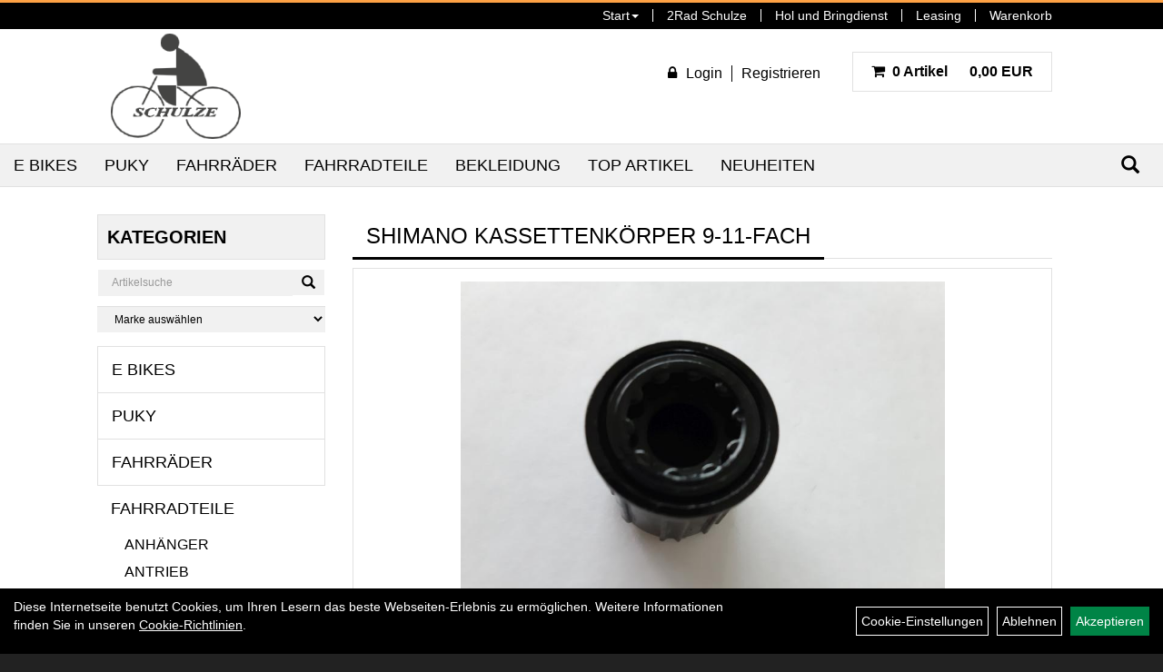

--- FILE ---
content_type: text/html; charset=utf-8
request_url: https://www.2rad-laden.de/Shimano_Kassettenk%C3%B6rper_9-11-fach.html
body_size: 9496
content:
<!DOCTYPE html>
<html lang="de">
<head>
	
	<link rel="apple-touch-icon-precomposed" href="layout/2rad_schulze/img/app_icon_180x180.png" />
	<meta name="msapplication-TileImage" content="layout/2rad_schulze/img/app_icon_270x270.png" />

	<title>Shimano Kassettenkörper 9-11-fach - Fahrräder & E-Bikes in Leipzig 2Rad Schulze - Onlineshop</title>
	<link rel="icon" href="layout/2rad_schulze/favicon.ico" type="image/vnd.microsoft.icon">
	<meta http-equiv="X-UA-Compatible" content="IE=edge">
    <meta name="viewport" content="width=device-width, initial-scale=1">
	<base href="https://www.2rad-laden.de/" />
	<link rel="canonical" href="https://www.2rad-laden.de/Shimano_Kassettenkörper_9-11-fach.html">	
	<meta http-equiv="content-type" content="text/html; charset=utf-8" />
	<meta name="author" content="Thomas Schulze" />
	<meta name="publisher" content="Thomas Schulze" />
	<meta name="copyright" content="Thomas Schulze" />
	<meta name="keywords" content="Shimano, Kassettenkörper, 9-11-fach" />
	<meta name="description" content="Shimano Kassettenkörper 9-11-fach - " />
	<meta name="page-topic" content="Shimano Kassettenkörper 9-11-fach - " />
	<meta name="abstract" content="Shimano Kassettenkörper 9-11-fach - " />
	<meta name="classification" content="Shimano Kassettenkörper 9-11-fach - " />
	<meta name="audience" content="Alle" />
	<meta name="page-type" content="Onlineshop" />
	<meta name="robots" content="INDEX,FOLLOW" />	<meta http-equiv="expires" content="86400" /> <!-- 1 Tag -->
	<meta http-equiv="pragma" content="no-cache" />
	<meta http-equiv="cache-control" content="no-cache" />
	<meta http-equiv="Last-Modified" content="Wed, 3 Dec 2025 04:23:19 CET" /> <!-- heute -->
	<meta http-equiv="Content-language" content="de" />
		<link rel="stylesheet" type="text/css" href="layout/2rad_schulze/css/bootstrap-3.3.6-dist/css/bootstrap.css" />
	<link rel="stylesheet" type="text/css" href="layout/2rad_schulze/css/font-awesome-4.7.0/css/font-awesome.min.css" />
	<link rel="stylesheet" type="text/css" href="layout/2rad_schulze/js/camera/css/camera.css" />
	<link rel="stylesheet" type="text/css" href="layout/2rad_schulze/js/jquery-simplyscroll-2.0.05/jquery.simplyscroll.css" />
	
	<link rel="shortcut icon" href="layout/2rad_schulze/favicon.ico" type="image/x-icon" />
	<!--<link rel="stylesheet" type="text/css" href="js/fancybox/jquery.fancybox-1.3.4.css" media="screen" />-->


	<!--<link rel="stylesheet" type="text/css" href="bx_styles/bx_styles.css" />-->
	<!-- bxSlider CSS file -->
	<!--<link href="js/bxSlider_4.1.2/jquery.bxslider.css" rel="stylesheet" />
	<link href="css/style.css" rel="stylesheet" type="text/css" />-->

	<!-- HTML5 Shim and Respond.js IE8 support of HTML5 elements and media queries -->
	<!-- WARNING: Respond.js doesn't work if you view the page via file:// -->
	<!--[if lt IE 9]>
	  <script src="js/html5shiv.js"></script>
	  <script src="js/respond.min.js"></script>
	<![endif]-->
	<link rel="stylesheet" type="text/css" href="layout/2rad_schulze/css/artikel.css" />
<link rel="stylesheet" type="text/css" href="layout/2rad_schulze/js/fancybox-2.1.5/source/jquery.fancybox.css" />

	<link rel="stylesheet" type="text/css" href="layout/2rad_schulze/css/style.css" />
</head>
<body>
	<div id="message"></div>
	<a href="#" class="backToTop"><span class="glyphicon glyphicon-arrow-up"></span></a>
	<div class="modal fade" id="myModal">
	  <div class="modal-dialog modal-xlg">
		<div class="modal-content">
		  <div class="modal-header">
			<button type="button" class="close" data-dismiss="modal" aria-label="Schließen">&times;</button>
			<h4 class="modal-title"></h4>
		  </div>
		  <div class="modal-body clearfix">
		  </div>
		  <div class="modal-footer">
			<button type="button" class="btn btn-default" data-dismiss="modal" aria-label="Schließen">Close</button>
		  </div>
		</div><!-- /.modal-content -->
	  </div><!-- /.modal-dialog -->
	</div><!-- /.modal -->
	<div id="fixedTop" class="hidden-xs">
		<div class="col-xs-12 col-lg-10 col-lg-offset-1 p0">
			<ul class="ul1 nav navbar-nav pull-right" role="list"><li class="dropdown cmsLink1 ">
									<a class="dropdown-toggle " data-toggle="dropdown"  href="https://www.2rad-laden.de/index.php" title="Start">Start<span class="caret"></span></a>
									<ul class="dropdown-menu cmsSubUl1" role="list"><li class="cmsSubLi1 ">
														<a class="cmsSubLink" href="https://www.2rad-laden.de/Fahrräder___E-Bikes_in_Leipzig_-_2rad_Schulze_Video" title="2rad Schulze Video">2rad Schulze Video</a>
														</li></ul></li><li class="cmsLink1 ">
									<a class="" href="https://bikes-leipzig.de/" onclick="window.open(this.href); return false;" title="2Rad Schulze">2Rad Schulze</a>
									</li><li class="cmsLink1 ">
									<a class="" href="https://www.2rad-laden.de/Hol_und_Bringdienst_1" title="Hol und Bringdienst">Hol und Bringdienst</a>
									</li><li class="cmsLink1 ">
									<a class="" href="https://www.2rad-laden.de/Leasing_1" title="Leasing">Leasing</a>
									</li><li class="cmsLink1 ">
									<a class="" href="https://www.2rad-laden.de/warenkorb.php" title="Warenkorb">Warenkorb</a>
									</li></ul>		</div>	
	</div>
	
	<div class="container-fluid p0">
	<div class="col-xs-12 p0" id="allaround">
		<div id="headerdiv" class="col-xs-12 p0 mt5 mb5">
			<div class="col-xs-12 col-lg-10 col-lg-offset-1">
				<div id="headerlogo" class="pull-left">
					<a href="./" title="Fahrräder & E-Bikes in Leipzig 2Rad Schulze - Onlineshop">
						<img class="img-responsive" src="layout/2rad_schulze/img/logo.png" title="Fahrräder & E-Bikes in Leipzig 2Rad Schulze - Onlineshop" alt="Fahrräder & E-Bikes in Leipzig 2Rad Schulze - Onlineshop" />
					</a>
				</div>
				<div class="kundenBlock pull-right clearfix mt20 mb20">
								<div class="pull-left loginrechts">
	<ul class="mt5 mr20 login_ul nav navbar-nav pull-right">
					
		<li class="anmelden">
			<a href="https://www.2rad-laden.de/login.php" title="{title}"><i class="fa fa-lock mr10"></i><span>Login</span></a>
							
			<div class="dropdown-menu pull-right">
				<form action="https://www.2rad-laden.de/login.php" method="post">
					<div class="form-group clearfix">
						<label for="benutzerid">Email</label>
						<input class="form-control" type="text" id="benutzerid" name="benutzerid" value="" />
					</div>	
					
					<div class="form-group clearfix">
						<label for="passwort">Passwort:</label>
						<input class="form-control" type="password" id="passwort" name="passwort" value="" size="40" maxlength="25" />
						<input type="hidden" name="anmeldeart" value="h" />
					</div>
					
					<input class="btn btn-green" type="submit" name="action_kunde" value="weiter" />
					<a class="btn-green txtpopup" href="passwort_vergessen.php" title="Passwort vergessen">Passwort vergessen</a>
				</form>
			</div>
			
				
		</li>
	
								
		<li class="registrieren">
			<a href="https://www.2rad-laden.de/anmelden.php" title="Benutzerkonto">Registrieren</a>
			
		</li>
	
				
	</ul>
</div>
													<div id="warenkorbshort" class="pull-left pr0">
						
<div class="warenkorbshortbg pull-left">
	<div id="warenkorbshort_inhalt">
		<a href="https://www.2rad-laden.de/warenkorb.php" title="Zum Warenkorb">
			<span class="fa fa-shopping-cart ">&nbsp;</span>
			<span class="mr20">0 Artikel</span> 0,00&nbsp;EUR
		</a>
	</div>
</div>
					</div>
									</div>
				
				<div id="xsMainNav" class="visible-xs navbar navbar-default col-xs-12 col-md-12"  role="navigation">
					<div class="col-xs-10 p0 mt10">
						
<div id="schnellsuche" class="col-xs-12 nopadding">
	<form method="get" action="suche.php" id="searchForm" accept-charset="UTF-8">
	<div class="input-group">
		<input value="" id="suchfeld" class="form-control" name="suchbegriff" type="text" placeholder="Artikelsuche" onfocus="this.form.suchbegriff.value = '';" />
		<span class="input-group-btn" >
			<button class="btn btn-default" type="button" onclick="submit();" aria-label="Suchen"><span class="glyphicon glyphicon-search"></span></button>
		</span>	
		<input name="beschr" value="1" type="hidden" />
	</div>
	</form>
	<div class="searchPreview col-xs-12 thumbnail"></div>
</div>					</div>
					<button type="button" class="navbar-toggle btn btn-default pull-right collapsed" data-toggle="collapse" data-target="#collapsable-2" aria-label="Menü"><!--#collapsable-2,.navigation_unterkategorien_1-->
						<span class="sr-only">Toggle navigation</span>
						<span class="icon-bar"></span>
						<span class="icon-bar"></span>
						<span class="icon-bar"></span>
					</button>
					<div class="collapse navbar-collapse col-xs-12" id="collapsable-2">
						<div class="visible-xs mobileNaviMain">
										<div class="pull-left loginrechts">
	<ul class="mt5 mr20 login_ul nav navbar-nav pull-right">
					
		<li class="anmelden">
			<a href="https://www.2rad-laden.de/login.php" title="{title}"><i class="fa fa-lock mr10"></i><span>Login</span></a>
							
			<div class="dropdown-menu pull-right">
				<form action="https://www.2rad-laden.de/login.php" method="post">
					<div class="form-group clearfix">
						<label for="benutzerid">Email</label>
						<input class="form-control" type="text" id="benutzerid" name="benutzerid" value="" />
					</div>	
					
					<div class="form-group clearfix">
						<label for="passwort">Passwort:</label>
						<input class="form-control" type="password" id="passwort" name="passwort" value="" size="40" maxlength="25" />
						<input type="hidden" name="anmeldeart" value="h" />
					</div>
					
					<input class="btn btn-green" type="submit" name="action_kunde" value="weiter" />
					<a class="btn-green txtpopup" href="passwort_vergessen.php" title="Passwort vergessen">Passwort vergessen</a>
				</form>
			</div>
			
				
		</li>
	
								
		<li class="registrieren">
			<a href="https://www.2rad-laden.de/anmelden.php" title="Benutzerkonto">Registrieren</a>
			
		</li>
	
				
	</ul>
</div>
										<ul class="ul1 nav navbar-nav" role="list"><li class="dropdown cmsLink1 ">
									<a class="dropdown-toggle " data-toggle="dropdown"  href="https://www.2rad-laden.de/index.php" title="Start">Start<span class="caret"></span></a>
									<ul class="dropdown-menu cmsSubUl1" role="list"><li class="cmsSubLi1 ">
														<a class="cmsSubLink" href="https://www.2rad-laden.de/Fahrräder___E-Bikes_in_Leipzig_-_2rad_Schulze_Video" title="2rad Schulze Video">2rad Schulze Video</a>
														</li></ul></li><li class="cmsLink1 ">
									<a class="" href="https://bikes-leipzig.de/" onclick="window.open(this.href); return false;" title="2Rad Schulze">2Rad Schulze</a>
									</li><li class="cmsLink1 ">
									<a class="" href="https://www.2rad-laden.de/Hol_und_Bringdienst_1" title="Hol und Bringdienst">Hol und Bringdienst</a>
									</li><li class="cmsLink1 ">
									<a class="" href="https://www.2rad-laden.de/Leasing_1" title="Leasing">Leasing</a>
									</li><li class="cmsLink1 ">
									<a class="" href="https://www.2rad-laden.de/warenkorb.php" title="Warenkorb">Warenkorb</a>
									</li></ul>						<ul class="col-xs-12 nav navbar-stacked Navi_mainkat"><li class="NaviItem_mainkat "><a class="mainlink" href="E_Bikes.html" title="E Bikes - Fahrräder & E-Bikes in Leipzig 2Rad Schulze - Onlineshop">E Bikes</a></li><li class="NaviItem_mainkat "><a class="mainlink" href="Puky.html" title="Puky - Fahrräder & E-Bikes in Leipzig 2Rad Schulze - Onlineshop">Puky</a></li><li class="NaviItem_mainkat "><a class="mainlink" href="LIFEBIKE.html" title="Fahrräder - Fahrräder & E-Bikes in Leipzig 2Rad Schulze - Onlineshop">Fahrräder</a></li><li class="NaviItem_mainkatSelected "><a class="mainlinkselected" href="Fahrradteile_1.html" title="Fahrradteile - Fahrräder & E-Bikes in Leipzig 2Rad Schulze - Onlineshop">Fahrradteile</a><ul class="Navi_subkat_1"><li class="NaviItem_subkat_1"><a class="" href="Fahrradteile/Anhänger,Rollen,Hundehalter.html" title="Anhänger - Fahrräder & E-Bikes in Leipzig 2Rad Schulze - Onlineshop">Anhänger</a></li><li class="NaviItem_subkat_1"><a class="" href="Fahrradteile/Antrieb.html" title="Antrieb - Fahrräder & E-Bikes in Leipzig 2Rad Schulze - Onlineshop">Antrieb</a></li><li class="NaviItem_subkat_1"><a class="" href="Fahrradteile/Barends.html" title="Barends - Fahrräder & E-Bikes in Leipzig 2Rad Schulze - Onlineshop">Barends</a></li><li class="NaviItem_subkat_1"><a class="" href="Fahrradteile/Bekleidung.html" title="Bekleidung - Fahrräder & E-Bikes in Leipzig 2Rad Schulze - Onlineshop">Bekleidung</a></li><li class="NaviItem_subkat_1"><a class="" href="Fahrradteile/Batteriebeleuchtung,Zubehör.html" title="Beleuchtung - Fahrräder & E-Bikes in Leipzig 2Rad Schulze - Onlineshop">Beleuchtung</a></li><li class="NaviItem_subkat_1"><a class="" href="Fahrradteile/BMX_Teile.html" title="BMX Teile - Fahrräder & E-Bikes in Leipzig 2Rad Schulze - Onlineshop">BMX Teile</a></li><li class="NaviItem_subkat_1"><a class="" href="Fahrradteile/Bremsen,_Hüllen,Züge.html" title="Bremsen, Hüllen,Züge - Fahrräder & E-Bikes in Leipzig 2Rad Schulze - Onlineshop">Bremsen, Hüllen,Züge</a></li><li class="NaviItem_subkat_1"><a class="" href="Fahrradteile/Computer.html" title="Computer - Fahrräder & E-Bikes in Leipzig 2Rad Schulze - Onlineshop">Computer</a></li><li class="NaviItem_subkat_1"><a class="" href="Fahrradteile/E-Bike_Ersatzteile.html" title="E-Bike Ersatzteile - Fahrräder & E-Bikes in Leipzig 2Rad Schulze - Onlineshop">E-Bike Ersatzteile</a></li><li class="NaviItem_subkat_1"><a class="" href="Fahrradteile/Fahrradzubehör.html" title="Fahrradzubehör - Fahrräder & E-Bikes in Leipzig 2Rad Schulze - Onlineshop">Fahrradzubehör</a></li><li class="NaviItem_subkat_1"><a class="" href="Fahrradteile/Flaschen/Halter/Spiegel/Radio.html" title="Flaschen + Halter - Fahrräder & E-Bikes in Leipzig 2Rad Schulze - Onlineshop">Flaschen + Halter</a></li><li class="NaviItem_subkat_1"><a class="" href="Fahrradteile/Flickzeug,Pflegemittel_Zubehör.html" title="Flickzeug,Pflegemittel - Fahrräder & E-Bikes in Leipzig 2Rad Schulze - Onlineshop">Flickzeug,Pflegemittel</a></li><li class="NaviItem_subkat_1"><a class="" href="Fahrradteile/Gabeln,Steuersätze,.html" title="Gabeln,Steuersätze, - Fahrräder & E-Bikes in Leipzig 2Rad Schulze - Onlineshop">Gabeln,Steuersätze,</a></li><li class="NaviItem_subkat_1"><a class="" href="Fahrradteile/Gepäckträger,Körbe_Zubehör.html" title="Gepäckträger,Körbe - Fahrräder & E-Bikes in Leipzig 2Rad Schulze - Onlineshop">Gepäckträger,Körbe</a></li><li class="NaviItem_subkat_1"><a class="" href="Fahrradteile/Glocken,Griffe,Lenkerbänder.html" title="Glocken - Fahrräder & E-Bikes in Leipzig 2Rad Schulze - Onlineshop">Glocken</a></li><li class="NaviItem_subkat_1"><a class="" href="Fahrradteile/Griffe___Lenkerband.html" title="Griffe + Lenkerband - Fahrräder & E-Bikes in Leipzig 2Rad Schulze - Onlineshop">Griffe + Lenkerband</a></li><li class="NaviItem_subkat_1"><a class="" href="Fahrradteile/Handyhalter.html" title="Handyhalter - Fahrräder & E-Bikes in Leipzig 2Rad Schulze - Onlineshop">Handyhalter</a></li><li class="NaviItem_subkat_1"><a class="" href="Fahrradteile/Heimtrainer.html" title="Heimtrainer - Fahrräder & E-Bikes in Leipzig 2Rad Schulze - Onlineshop">Heimtrainer</a></li><li class="NaviItem_subkat_1"><a class="" href="Fahrradteile/Helme___Zubehör.html" title="Helme + Zubehör - Fahrräder & E-Bikes in Leipzig 2Rad Schulze - Onlineshop">Helme + Zubehör</a></li><li class="NaviItem_subkat_1"><a class="" href="Fahrradteile/Hunde.html" title="Hundehalter/Transport - Fahrräder & E-Bikes in Leipzig 2Rad Schulze - Onlineshop">Hundehalter/Transport</a></li><li class="NaviItem_subkat_1"><a class="" href="Fahrradteile/Tretlager,Innenlager_Zubehör.html" title="Innenlager + Zubehör - Fahrräder & E-Bikes in Leipzig 2Rad Schulze - Onlineshop">Innenlager + Zubehör</a></li><li class="NaviItem_subkat_1"><a class="" href="Fahrradteile/Ketten_Ersatzteile.html" title="Ketten+Ersatzteile - Fahrräder & E-Bikes in Leipzig 2Rad Schulze - Onlineshop">Ketten+Ersatzteile</a></li><li class="NaviItem_subkat_1"><a class="" href="Fahrradteile/Kettenkasten_Zubehör.html" title="Kettenkasten+Zubehör - Fahrräder & E-Bikes in Leipzig 2Rad Schulze - Onlineshop">Kettenkasten+Zubehör</a></li><li class="NaviItem_subkat_1"><a class="" href="Fahrradteile/Kindersitze/_Dachträger.html" title="Kindersitze/ Dachträger - Fahrräder & E-Bikes in Leipzig 2Rad Schulze - Onlineshop">Kindersitze/ Dachträger</a></li><li class="active NaviItem_subkatSelected_1"><a class="active selected_1" href="Fahrradteile/Laufräder_1.html" title="Laufräder - Fahrräder & E-Bikes in Leipzig 2Rad Schulze - Onlineshop">Laufräder</a><ul class="Navi_subkat_2"><li class="NaviItem_subkat_2"><a class="" href="Fahrradteile/Laufräder/Felgen.html" title="Felgen - Fahrräder & E-Bikes in Leipzig 2Rad Schulze - Onlineshop">Felgen</a></li><li class="active NaviItem_subkatSelected_2"><a class="active selected_2 selectedKategorie" href="Fahrradteile/Laufräder/Naben.html" title="Naben - Fahrräder & E-Bikes in Leipzig 2Rad Schulze - Onlineshop">Naben</a></li><li class="NaviItem_subkat_2"><a class="" href="Fahrradteile/Laufräder/Räder.html" title="Räder - Fahrräder & E-Bikes in Leipzig 2Rad Schulze - Onlineshop">Räder</a></li><li class="NaviItem_subkat_2"><a class="" href="Fahrradteile/Laufräder/Speichen_und_Nippel.html" title="Speichen und Nippel - Fahrräder & E-Bikes in Leipzig 2Rad Schulze - Onlineshop">Speichen und Nippel</a></li><li class="NaviItem_subkat_2"><a class="" href="Fahrradteile/Laufräder/Speichenscheiben.html" title="Speichenscheiben - Fahrräder & E-Bikes in Leipzig 2Rad Schulze - Onlineshop">Speichenscheiben</a></li></ul></li><li class="NaviItem_subkat_1"><a class="" href="Fahrradteile/Lenker_1.html" title="Lenker - Fahrräder & E-Bikes in Leipzig 2Rad Schulze - Onlineshop">Lenker</a></li><li class="NaviItem_subkat_1"><a class="" href="Fahrradteile/Pedalen_Ersatzteile.html" title="Pedalen+Ersatzteile - Fahrräder & E-Bikes in Leipzig 2Rad Schulze - Onlineshop">Pedalen+Ersatzteile</a></li><li class="NaviItem_subkat_1"><a class="" href="Fahrradteile/Pumpen.html" title="Pumpen - Fahrräder & E-Bikes in Leipzig 2Rad Schulze - Onlineshop">Pumpen</a></li><li class="NaviItem_subkat_1"><a class="" href="Fahrradteile/Reflex___Sicherheit.html" title="Reflex + Sicherheit - Fahrräder & E-Bikes in Leipzig 2Rad Schulze - Onlineshop">Reflex + Sicherheit</a></li><li class="NaviItem_subkat_1"><a class="" href="Fahrradteile/Bereifung_Schwalbe.html" title="Reifen und Schläuche - Fahrräder & E-Bikes in Leipzig 2Rad Schulze - Onlineshop">Reifen und Schläuche</a></li><li class="NaviItem_subkat_1"><a class="" href="Fahrradteile/Sattel_1.html" title="Sattel - Fahrräder & E-Bikes in Leipzig 2Rad Schulze - Onlineshop">Sattel</a></li><li class="NaviItem_subkat_1"><a class="" href="Fahrradteile/Sättel,_Stützen_Zubehör.html" title="Sattelstützen - Fahrräder & E-Bikes in Leipzig 2Rad Schulze - Onlineshop">Sattelstützen</a></li><li class="NaviItem_subkat_1"><a class="" href="Fahrradteile/Schaltwerke,-Hebel,Umwerfer.html" title="Schaltungsteile - Fahrräder & E-Bikes in Leipzig 2Rad Schulze - Onlineshop">Schaltungsteile</a></li><li class="NaviItem_subkat_1"><a class="" href="Fahrradteile/Schlösser_Zubehör.html" title="Schlösser + Zubehör - Fahrräder & E-Bikes in Leipzig 2Rad Schulze - Onlineshop">Schlösser + Zubehör</a></li><li class="NaviItem_subkat_1"><a class="" href="Fahrradteile/Schnäppchen.html" title="Schnäppchen - Fahrräder & E-Bikes in Leipzig 2Rad Schulze - Onlineshop">Schnäppchen</a></li><li class="NaviItem_subkat_1"><a class="" href="Fahrradteile/Schutzbleche_Zubehör.html" title="Schutzbleche+Zubehör - Fahrräder & E-Bikes in Leipzig 2Rad Schulze - Onlineshop">Schutzbleche+Zubehör</a></li><li class="NaviItem_subkat_1"><a class="" href="Fahrradteile/Single_Speed-Zubehör.html" title="Single Speed-Zubehör - Fahrräder & E-Bikes in Leipzig 2Rad Schulze - Onlineshop">Single Speed-Zubehör</a></li><li class="NaviItem_subkat_1"><a class="" href="Fahrradteile/Spiegel.html" title="Spiegel - Fahrräder & E-Bikes in Leipzig 2Rad Schulze - Onlineshop">Spiegel</a></li><li class="NaviItem_subkat_1"><a class="" href="Fahrradteile/Ständer,Stützräder,Wandhalter.html" title="Ständer - Fahrräder & E-Bikes in Leipzig 2Rad Schulze - Onlineshop">Ständer</a></li><li class="NaviItem_subkat_1"><a class="" href="Fahrradteile/Taschen.html" title="Taschen - Fahrräder & E-Bikes in Leipzig 2Rad Schulze - Onlineshop">Taschen</a></li><li class="NaviItem_subkat_1"><a class="" href="Fahrradteile/Luftpumpen/Ventile/Zubehör.html" title="Ventile + Zubehör - Fahrräder & E-Bikes in Leipzig 2Rad Schulze - Onlineshop">Ventile + Zubehör</a></li><li class="NaviItem_subkat_1"><a class="" href="Fahrradteile/Vorbau.html" title="Vorbau - Fahrräder & E-Bikes in Leipzig 2Rad Schulze - Onlineshop">Vorbau</a></li><li class="NaviItem_subkat_1"><a class="" href="Fahrradteile/Wandhalter.html" title="Wandhalter - Fahrräder & E-Bikes in Leipzig 2Rad Schulze - Onlineshop">Wandhalter</a></li><li class="NaviItem_subkat_1"><a class="" href="Fahrradteile/Werkzeuge.html" title="Werkzeuge - Fahrräder & E-Bikes in Leipzig 2Rad Schulze - Onlineshop">Werkzeuge</a></li></ul></li><li class="NaviItem_mainkat "><a class="mainlink" href="Bekleidung_3.html" title="Bekleidung - Fahrräder & E-Bikes in Leipzig 2Rad Schulze - Onlineshop">Bekleidung</a></li>
				<li class="NaviItem_mainkat">
					<a class="mainlink" href="sonderangebote.php" title="Fahrräder & E-Bikes in Leipzig 2Rad Schulze - Onlineshop - Top Artikel">Top Artikel</a>
				</li>
				<li class="NaviItem_mainkat">
					<a class="mainlink" href="neuigkeiten.php" title="Fahrräder & E-Bikes in Leipzig 2Rad Schulze - Onlineshop - Neuheiten">Neuheiten</a>
				</li></ul>						</div>
					</div>
				</div>
			</div>
		</div>
		<div class="navbar navbar-default hidden-xs col-xs-12 " id="mdMainNav">
			<div class="suchenBox pull-right">
				<form method="get" action="suche.php" id="searchFormInline" accept-charset="UTF-8">
					<div class="input-group">
						<input value="" id="suchfeld" class="form-control" name="suchbegriff" type="text" placeholder="Artikelsuche" onfocus="this.form.suchbegriff.value = '';" />
						<span class="input-group-btn" >
							<button class="btn btn-default" type="button" onclick="submit();"><span class="glyphicon glyphicon-search" aria-label="Suchen"></span></button>
						</span>	
						<input name="beschr" value="1" type="hidden" />
					</div>
				</form>
			</div>
			
		<ul class="navigation_hauptkategorien nav navbar-nav">
				<li>
					<a href="E_Bikes.html">E Bikes</a><ul class="dropdown-menu"><li class="NaviItem_subkat_1"><a class="" href="E_Bikes/City.html" title="City - Fahrräder & E-Bikes in Leipzig 2Rad Schulze - Onlineshop">City</a><li class="NaviItem_subkat_1"><a class="" href="E_Bikes/Cross.html" title="Cross - Fahrräder & E-Bikes in Leipzig 2Rad Schulze - Onlineshop">Cross</a><li class="NaviItem_subkat_1"><a class="" href="E_Bikes/Trekking.html" title="Trekking - Fahrräder & E-Bikes in Leipzig 2Rad Schulze - Onlineshop">Trekking</a></ul></li>
				<li>
					<a href="Puky.html">Puky</a><ul class="dropdown-menu"><li class="NaviItem_subkat_1"><a class="" href="Puky/Fahrräder.html" title="Fahrräder - Fahrräder & E-Bikes in Leipzig 2Rad Schulze - Onlineshop">Fahrräder</a><li class="NaviItem_subkat_1"><a class="" href="Puky/Laufräder.html" title="Laufräder - Fahrräder & E-Bikes in Leipzig 2Rad Schulze - Onlineshop">Laufräder</a></ul></li>
				<li>
					<a href="LIFEBIKE.html">Fahrräder</a><ul class="dropdown-menu"><li class="NaviItem_subkat_1"><a class="" href="Fahrräder/GPS.html" title="GPS - Fahrräder & E-Bikes in Leipzig 2Rad Schulze - Onlineshop">GPS</a><li class="NaviItem_subkat_1"><a class="" href="Fahrräder/Kinder_und_Jugendräder.html" title="Kinder und Jugendräder - Fahrräder & E-Bikes in Leipzig 2Rad Schulze - Onlineshop">Kinder und Jugendräder</a></ul></li>
				<li>
					<a href="Fahrradteile_1.html">Fahrradteile</a><ul class="dropdown-menu"><li class="NaviItem_subkat_1"><a class="" href="Fahrradteile/Anhänger,Rollen,Hundehalter.html" title="Anhänger - Fahrräder & E-Bikes in Leipzig 2Rad Schulze - Onlineshop">Anhänger</a><li class="NaviItem_subkat_1"><a class="" href="Fahrradteile/Antrieb.html" title="Antrieb - Fahrräder & E-Bikes in Leipzig 2Rad Schulze - Onlineshop">Antrieb</a><li class="NaviItem_subkat_1"><a class="" href="Fahrradteile/Barends.html" title="Barends - Fahrräder & E-Bikes in Leipzig 2Rad Schulze - Onlineshop">Barends</a><li class="NaviItem_subkat_1"><a class="" href="Fahrradteile/Bekleidung.html" title="Bekleidung - Fahrräder & E-Bikes in Leipzig 2Rad Schulze - Onlineshop">Bekleidung</a><li class="NaviItem_subkat_1"><a class="" href="Fahrradteile/Batteriebeleuchtung,Zubehör.html" title="Beleuchtung - Fahrräder & E-Bikes in Leipzig 2Rad Schulze - Onlineshop">Beleuchtung</a><li class="NaviItem_subkat_1"><a class="" href="Fahrradteile/BMX_Teile.html" title="BMX Teile - Fahrräder & E-Bikes in Leipzig 2Rad Schulze - Onlineshop">BMX Teile</a><li class="NaviItem_subkat_1"><a class="" href="Fahrradteile/Bremsen,_Hüllen,Züge.html" title="Bremsen, Hüllen,Züge - Fahrräder & E-Bikes in Leipzig 2Rad Schulze - Onlineshop">Bremsen, Hüllen,Züge</a><li class="NaviItem_subkat_1"><a class="" href="Fahrradteile/Computer.html" title="Computer - Fahrräder & E-Bikes in Leipzig 2Rad Schulze - Onlineshop">Computer</a><li class="NaviItem_subkat_1"><a class="" href="Fahrradteile/E-Bike_Ersatzteile.html" title="E-Bike Ersatzteile - Fahrräder & E-Bikes in Leipzig 2Rad Schulze - Onlineshop">E-Bike Ersatzteile</a><li class="NaviItem_subkat_1"><a class="" href="Fahrradteile/Fahrradzubehör.html" title="Fahrradzubehör - Fahrräder & E-Bikes in Leipzig 2Rad Schulze - Onlineshop">Fahrradzubehör</a><li class="NaviItem_subkat_1"><a class="" href="Fahrradteile/Flaschen/Halter/Spiegel/Radio.html" title="Flaschen + Halter - Fahrräder & E-Bikes in Leipzig 2Rad Schulze - Onlineshop">Flaschen + Halter</a><li class="NaviItem_subkat_1"><a class="" href="Fahrradteile/Flickzeug,Pflegemittel_Zubehör.html" title="Flickzeug,Pflegemittel - Fahrräder & E-Bikes in Leipzig 2Rad Schulze - Onlineshop">Flickzeug,Pflegemittel</a><li class="NaviItem_subkat_1"><a class="" href="Fahrradteile/Gabeln,Steuersätze,.html" title="Gabeln,Steuersätze, - Fahrräder & E-Bikes in Leipzig 2Rad Schulze - Onlineshop">Gabeln,Steuersätze,</a><li class="NaviItem_subkat_1"><a class="" href="Fahrradteile/Gepäckträger,Körbe_Zubehör.html" title="Gepäckträger,Körbe - Fahrräder & E-Bikes in Leipzig 2Rad Schulze - Onlineshop">Gepäckträger,Körbe</a><li class="NaviItem_subkat_1"><a class="" href="Fahrradteile/Glocken,Griffe,Lenkerbänder.html" title="Glocken - Fahrräder & E-Bikes in Leipzig 2Rad Schulze - Onlineshop">Glocken</a><li class="NaviItem_subkat_1"><a class="" href="Fahrradteile/Griffe___Lenkerband.html" title="Griffe + Lenkerband - Fahrräder & E-Bikes in Leipzig 2Rad Schulze - Onlineshop">Griffe + Lenkerband</a><li class="NaviItem_subkat_1"><a class="" href="Fahrradteile/Handyhalter.html" title="Handyhalter - Fahrräder & E-Bikes in Leipzig 2Rad Schulze - Onlineshop">Handyhalter</a><li class="NaviItem_subkat_1"><a class="" href="Fahrradteile/Heimtrainer.html" title="Heimtrainer - Fahrräder & E-Bikes in Leipzig 2Rad Schulze - Onlineshop">Heimtrainer</a><li class="NaviItem_subkat_1"><a class="" href="Fahrradteile/Helme___Zubehör.html" title="Helme + Zubehör - Fahrräder & E-Bikes in Leipzig 2Rad Schulze - Onlineshop">Helme + Zubehör</a><li class="NaviItem_subkat_1"><a class="" href="Fahrradteile/Hunde.html" title="Hundehalter/Transport - Fahrräder & E-Bikes in Leipzig 2Rad Schulze - Onlineshop">Hundehalter/Transport</a><li class="NaviItem_subkat_1"><a class="" href="Fahrradteile/Tretlager,Innenlager_Zubehör.html" title="Innenlager + Zubehör - Fahrräder & E-Bikes in Leipzig 2Rad Schulze - Onlineshop">Innenlager + Zubehör</a><li class="NaviItem_subkat_1"><a class="" href="Fahrradteile/Ketten_Ersatzteile.html" title="Ketten+Ersatzteile - Fahrräder & E-Bikes in Leipzig 2Rad Schulze - Onlineshop">Ketten+Ersatzteile</a><li class="NaviItem_subkat_1"><a class="" href="Fahrradteile/Kettenkasten_Zubehör.html" title="Kettenkasten+Zubehör - Fahrräder & E-Bikes in Leipzig 2Rad Schulze - Onlineshop">Kettenkasten+Zubehör</a><li class="NaviItem_subkat_1"><a class="" href="Fahrradteile/Kindersitze/_Dachträger.html" title="Kindersitze/ Dachträger - Fahrräder & E-Bikes in Leipzig 2Rad Schulze - Onlineshop">Kindersitze/ Dachträger</a><li class="active NaviItem_subkatSelected_1"><a class="active selected_1" href="Fahrradteile/Laufräder_1.html" title="Laufräder - Fahrräder & E-Bikes in Leipzig 2Rad Schulze - Onlineshop">Laufräder</a><li class="NaviItem_subkat_1"><a class="" href="Fahrradteile/Lenker_1.html" title="Lenker - Fahrräder & E-Bikes in Leipzig 2Rad Schulze - Onlineshop">Lenker</a><li class="NaviItem_subkat_1"><a class="" href="Fahrradteile/Pedalen_Ersatzteile.html" title="Pedalen+Ersatzteile - Fahrräder & E-Bikes in Leipzig 2Rad Schulze - Onlineshop">Pedalen+Ersatzteile</a><li class="NaviItem_subkat_1"><a class="" href="Fahrradteile/Pumpen.html" title="Pumpen - Fahrräder & E-Bikes in Leipzig 2Rad Schulze - Onlineshop">Pumpen</a><li class="NaviItem_subkat_1"><a class="" href="Fahrradteile/Reflex___Sicherheit.html" title="Reflex + Sicherheit - Fahrräder & E-Bikes in Leipzig 2Rad Schulze - Onlineshop">Reflex + Sicherheit</a><li class="NaviItem_subkat_1"><a class="" href="Fahrradteile/Bereifung_Schwalbe.html" title="Reifen und Schläuche - Fahrräder & E-Bikes in Leipzig 2Rad Schulze - Onlineshop">Reifen und Schläuche</a><li class="NaviItem_subkat_1"><a class="" href="Fahrradteile/Sattel_1.html" title="Sattel - Fahrräder & E-Bikes in Leipzig 2Rad Schulze - Onlineshop">Sattel</a><li class="NaviItem_subkat_1"><a class="" href="Fahrradteile/Sättel,_Stützen_Zubehör.html" title="Sattelstützen - Fahrräder & E-Bikes in Leipzig 2Rad Schulze - Onlineshop">Sattelstützen</a><li class="NaviItem_subkat_1"><a class="" href="Fahrradteile/Schaltwerke,-Hebel,Umwerfer.html" title="Schaltungsteile - Fahrräder & E-Bikes in Leipzig 2Rad Schulze - Onlineshop">Schaltungsteile</a><li class="NaviItem_subkat_1"><a class="" href="Fahrradteile/Schlösser_Zubehör.html" title="Schlösser + Zubehör - Fahrräder & E-Bikes in Leipzig 2Rad Schulze - Onlineshop">Schlösser + Zubehör</a><li class="NaviItem_subkat_1"><a class="" href="Fahrradteile/Schnäppchen.html" title="Schnäppchen - Fahrräder & E-Bikes in Leipzig 2Rad Schulze - Onlineshop">Schnäppchen</a><li class="NaviItem_subkat_1"><a class="" href="Fahrradteile/Schutzbleche_Zubehör.html" title="Schutzbleche+Zubehör - Fahrräder & E-Bikes in Leipzig 2Rad Schulze - Onlineshop">Schutzbleche+Zubehör</a><li class="NaviItem_subkat_1"><a class="" href="Fahrradteile/Single_Speed-Zubehör.html" title="Single Speed-Zubehör - Fahrräder & E-Bikes in Leipzig 2Rad Schulze - Onlineshop">Single Speed-Zubehör</a><li class="NaviItem_subkat_1"><a class="" href="Fahrradteile/Spiegel.html" title="Spiegel - Fahrräder & E-Bikes in Leipzig 2Rad Schulze - Onlineshop">Spiegel</a><li class="NaviItem_subkat_1"><a class="" href="Fahrradteile/Ständer,Stützräder,Wandhalter.html" title="Ständer - Fahrräder & E-Bikes in Leipzig 2Rad Schulze - Onlineshop">Ständer</a><li class="NaviItem_subkat_1"><a class="" href="Fahrradteile/Taschen.html" title="Taschen - Fahrräder & E-Bikes in Leipzig 2Rad Schulze - Onlineshop">Taschen</a><li class="NaviItem_subkat_1"><a class="" href="Fahrradteile/Luftpumpen/Ventile/Zubehör.html" title="Ventile + Zubehör - Fahrräder & E-Bikes in Leipzig 2Rad Schulze - Onlineshop">Ventile + Zubehör</a><li class="NaviItem_subkat_1"><a class="" href="Fahrradteile/Vorbau.html" title="Vorbau - Fahrräder & E-Bikes in Leipzig 2Rad Schulze - Onlineshop">Vorbau</a><li class="NaviItem_subkat_1"><a class="" href="Fahrradteile/Wandhalter.html" title="Wandhalter - Fahrräder & E-Bikes in Leipzig 2Rad Schulze - Onlineshop">Wandhalter</a><li class="NaviItem_subkat_1"><a class="" href="Fahrradteile/Werkzeuge.html" title="Werkzeuge - Fahrräder & E-Bikes in Leipzig 2Rad Schulze - Onlineshop">Werkzeuge</a></ul></li>
				<li>
					<a href="Bekleidung_3.html">Bekleidung</a><ul class="dropdown-menu"><li class="NaviItem_subkat_1"><a class="" href="Bekleidung/Handschuhe_2.html" title="Handschuhe - Fahrräder & E-Bikes in Leipzig 2Rad Schulze - Onlineshop">Handschuhe</a><li class="NaviItem_subkat_1"><a class="" href="Bekleidung/Hosen_2.html" title="Hosen - Fahrräder & E-Bikes in Leipzig 2Rad Schulze - Onlineshop">Hosen</a><li class="NaviItem_subkat_1"><a class="" href="Bekleidung/Regenbekleidung_2.html" title="Regenbekleidung - Fahrräder & E-Bikes in Leipzig 2Rad Schulze - Onlineshop">Regenbekleidung</a><li class="NaviItem_subkat_1"><a class="" href="Bekleidung/Überschuhe_2.html" title="Überschuhe - Fahrräder & E-Bikes in Leipzig 2Rad Schulze - Onlineshop">Überschuhe</a></ul></li>
				<li class="topartikelli">
					<a class="topartikela" href="sonderangebote.php" title="Fahrräder & E-Bikes in Leipzig 2Rad Schulze - Onlineshop - Top Artikel">Top Artikel</a>
				</li>
				<li class="neuheitenli">
					<a class="neuheitena" href="neuigkeiten.php" title="Fahrräder & E-Bikes in Leipzig 2Rad Schulze - Onlineshop - Neuheiten">Neuheiten</a>
				</li>
		</ul>		</div>
				
		
				<div id="maindiv" class="col-xs-12 col-lg-10 col-lg-offset-1 p0">
			<div id="navidiv" class="hidden-xs col-sm-4 col-md-3 pl0">
				<span class="sideBarTitle">Kategorien</span>
				<div id="headersucher" class="col-xs-12">
					
<div id="schnellsuche" class="col-xs-12 nopadding">
	<form method="get" action="suche.php" id="searchForm" accept-charset="UTF-8">
	<div class="input-group">
		<input value="" id="suchfeld" class="form-control" name="suchbegriff" type="text" placeholder="Artikelsuche" onfocus="this.form.suchbegriff.value = '';" />
		<span class="input-group-btn" >
			<button class="btn btn-default" type="button" onclick="submit();" aria-label="Suchen"><span class="glyphicon glyphicon-search"></span></button>
		</span>	
		<input name="beschr" value="1" type="hidden" />
	</div>
	</form>
	<div class="searchPreview col-xs-12 thumbnail"></div>
</div>					
<div id="markendiv" class="boxstyle hidden-xs col-xs-12 p0">
<form method="get" action="hersteller.php" id="herstellerform">
<select aria-label="Marke auswählen" name="hersteller" onchange="if (this.value!=''){this.form.submit()}" class="form-control">
			<option value="">	Marke auswählen</option>
			<option value="Abus">	Abus	</option><option value="AGU">	AGU	</option><option value="Anlun">	Anlun	</option><option value="Asista">	Asista	</option><option value="Axa">	Axa	</option><option value="BBF">	BBF	</option><option value="becocell">	becocell	</option><option value="Beto">	Beto	</option><option value="Blue%20Bird">	Blue Bird	</option><option value="Busch%20%2B%20M%C3%BCller">	Busch + Müller	</option><option value="Cellsius">	Cellsius	</option><option value="CN%20Spokes">	CN Spokes	</option><option value="Corratec">	Corratec	</option><option value="Diverse">	Diverse	</option><option value="Elite">	Elite	</option><option value="ergotec">	ergotec	</option><option value="Exustar">	Exustar	</option><option value="Fasi">	Fasi	</option><option value="Feldmeier">	Feldmeier	</option><option value="Fibrax">	Fibrax	</option><option value="Hebie">	Hebie	</option><option value="Klickfix">	Klickfix	</option><option value="KMC">	KMC	</option><option value="Kool%20Stop">	Kool Stop	</option><option value="KTM">	KTM	</option><option value="Levior">	Levior	</option><option value="M-Wave">	M-Wave	</option><option value="Maxell">	Maxell	</option><option value="Messingschlager">	Messingschlager	</option><option value="MET">	MET	</option><option value="Motul">	Motul	</option><option value="Neco">	Neco	</option><option value="Norco">	Norco	</option><option value="Peruzzo">	Peruzzo	</option><option value="Pieper">	Pieper	</option><option value="Pletscher">	Pletscher	</option><option value="Point">	Point	</option><option value="Poli%20Sport">	Poli Sport	</option><option value="Powunity">	Powunity	</option><option value="Pro%20Max">	Pro Max	</option><option value="Promax">	Promax	</option><option value="Puky">	Puky	</option><option value="Racktime">	Racktime	</option><option value="Raleigh">	Raleigh	</option><option value="Rigida">	Rigida	</option><option value="Rixen%20%2B%20Kaul">	Rixen + Kaul	</option><option value="Roland">	Roland	</option><option value="Roto">	Roto	</option><option value="RST">	RST	</option><option value="Samox">	Samox	</option><option value="Sapim">	Sapim	</option><option value="Schwalbe">	Schwalbe	</option><option value="Shimano">	Shimano	</option><option value="Sigma%20Sport">	Sigma Sport	</option><option value="SKS">	SKS	</option><option value="Smart">	Smart	</option><option value="Sony">	Sony	</option><option value="Thule">	Thule	</option><option value="Thun">	Thun	</option><option value="Tip%20Top">	Tip Top	</option><option value="Trelock">	Trelock	</option><option value="Unix">	Unix	</option><option value="Ursus">	Ursus	</option><option value="Varta">	Varta	</option><option value="Vaude">	Vaude	</option><option value="Velo">	Velo	</option><option value="Velo%20Guard">	Velo Guard	</option><option value="Ventura">	Ventura	</option><option value="VP">	VP	</option><option value="Weldtite">	Weldtite	</option><option value="Widek">	Widek	</option><option value="Zefal">	Zefal	</option>
			</select>
</form>
</div>				</div>
				<ul class="col-xs-12 nav navbar-stacked Navi_mainkat"><li class="NaviItem_mainkat "><a class="mainlink" href="E_Bikes.html" title="E Bikes - Fahrräder & E-Bikes in Leipzig 2Rad Schulze - Onlineshop">E Bikes</a></li><li class="NaviItem_mainkat "><a class="mainlink" href="Puky.html" title="Puky - Fahrräder & E-Bikes in Leipzig 2Rad Schulze - Onlineshop">Puky</a></li><li class="NaviItem_mainkat "><a class="mainlink" href="LIFEBIKE.html" title="Fahrräder - Fahrräder & E-Bikes in Leipzig 2Rad Schulze - Onlineshop">Fahrräder</a></li><li class="NaviItem_mainkatSelected "><a class="mainlinkselected" href="Fahrradteile_1.html" title="Fahrradteile - Fahrräder & E-Bikes in Leipzig 2Rad Schulze - Onlineshop">Fahrradteile</a><ul class="Navi_subkat_1"><li class="NaviItem_subkat_1"><a class="" href="Fahrradteile/Anhänger,Rollen,Hundehalter.html" title="Anhänger - Fahrräder & E-Bikes in Leipzig 2Rad Schulze - Onlineshop">Anhänger</a></li><li class="NaviItem_subkat_1"><a class="" href="Fahrradteile/Antrieb.html" title="Antrieb - Fahrräder & E-Bikes in Leipzig 2Rad Schulze - Onlineshop">Antrieb</a></li><li class="NaviItem_subkat_1"><a class="" href="Fahrradteile/Barends.html" title="Barends - Fahrräder & E-Bikes in Leipzig 2Rad Schulze - Onlineshop">Barends</a></li><li class="NaviItem_subkat_1"><a class="" href="Fahrradteile/Bekleidung.html" title="Bekleidung - Fahrräder & E-Bikes in Leipzig 2Rad Schulze - Onlineshop">Bekleidung</a></li><li class="NaviItem_subkat_1"><a class="" href="Fahrradteile/Batteriebeleuchtung,Zubehör.html" title="Beleuchtung - Fahrräder & E-Bikes in Leipzig 2Rad Schulze - Onlineshop">Beleuchtung</a></li><li class="NaviItem_subkat_1"><a class="" href="Fahrradteile/BMX_Teile.html" title="BMX Teile - Fahrräder & E-Bikes in Leipzig 2Rad Schulze - Onlineshop">BMX Teile</a></li><li class="NaviItem_subkat_1"><a class="" href="Fahrradteile/Bremsen,_Hüllen,Züge.html" title="Bremsen, Hüllen,Züge - Fahrräder & E-Bikes in Leipzig 2Rad Schulze - Onlineshop">Bremsen, Hüllen,Züge</a></li><li class="NaviItem_subkat_1"><a class="" href="Fahrradteile/Computer.html" title="Computer - Fahrräder & E-Bikes in Leipzig 2Rad Schulze - Onlineshop">Computer</a></li><li class="NaviItem_subkat_1"><a class="" href="Fahrradteile/E-Bike_Ersatzteile.html" title="E-Bike Ersatzteile - Fahrräder & E-Bikes in Leipzig 2Rad Schulze - Onlineshop">E-Bike Ersatzteile</a></li><li class="NaviItem_subkat_1"><a class="" href="Fahrradteile/Fahrradzubehör.html" title="Fahrradzubehör - Fahrräder & E-Bikes in Leipzig 2Rad Schulze - Onlineshop">Fahrradzubehör</a></li><li class="NaviItem_subkat_1"><a class="" href="Fahrradteile/Flaschen/Halter/Spiegel/Radio.html" title="Flaschen + Halter - Fahrräder & E-Bikes in Leipzig 2Rad Schulze - Onlineshop">Flaschen + Halter</a></li><li class="NaviItem_subkat_1"><a class="" href="Fahrradteile/Flickzeug,Pflegemittel_Zubehör.html" title="Flickzeug,Pflegemittel - Fahrräder & E-Bikes in Leipzig 2Rad Schulze - Onlineshop">Flickzeug,Pflegemittel</a></li><li class="NaviItem_subkat_1"><a class="" href="Fahrradteile/Gabeln,Steuersätze,.html" title="Gabeln,Steuersätze, - Fahrräder & E-Bikes in Leipzig 2Rad Schulze - Onlineshop">Gabeln,Steuersätze,</a></li><li class="NaviItem_subkat_1"><a class="" href="Fahrradteile/Gepäckträger,Körbe_Zubehör.html" title="Gepäckträger,Körbe - Fahrräder & E-Bikes in Leipzig 2Rad Schulze - Onlineshop">Gepäckträger,Körbe</a></li><li class="NaviItem_subkat_1"><a class="" href="Fahrradteile/Glocken,Griffe,Lenkerbänder.html" title="Glocken - Fahrräder & E-Bikes in Leipzig 2Rad Schulze - Onlineshop">Glocken</a></li><li class="NaviItem_subkat_1"><a class="" href="Fahrradteile/Griffe___Lenkerband.html" title="Griffe + Lenkerband - Fahrräder & E-Bikes in Leipzig 2Rad Schulze - Onlineshop">Griffe + Lenkerband</a></li><li class="NaviItem_subkat_1"><a class="" href="Fahrradteile/Handyhalter.html" title="Handyhalter - Fahrräder & E-Bikes in Leipzig 2Rad Schulze - Onlineshop">Handyhalter</a></li><li class="NaviItem_subkat_1"><a class="" href="Fahrradteile/Heimtrainer.html" title="Heimtrainer - Fahrräder & E-Bikes in Leipzig 2Rad Schulze - Onlineshop">Heimtrainer</a></li><li class="NaviItem_subkat_1"><a class="" href="Fahrradteile/Helme___Zubehör.html" title="Helme + Zubehör - Fahrräder & E-Bikes in Leipzig 2Rad Schulze - Onlineshop">Helme + Zubehör</a></li><li class="NaviItem_subkat_1"><a class="" href="Fahrradteile/Hunde.html" title="Hundehalter/Transport - Fahrräder & E-Bikes in Leipzig 2Rad Schulze - Onlineshop">Hundehalter/Transport</a></li><li class="NaviItem_subkat_1"><a class="" href="Fahrradteile/Tretlager,Innenlager_Zubehör.html" title="Innenlager + Zubehör - Fahrräder & E-Bikes in Leipzig 2Rad Schulze - Onlineshop">Innenlager + Zubehör</a></li><li class="NaviItem_subkat_1"><a class="" href="Fahrradteile/Ketten_Ersatzteile.html" title="Ketten+Ersatzteile - Fahrräder & E-Bikes in Leipzig 2Rad Schulze - Onlineshop">Ketten+Ersatzteile</a></li><li class="NaviItem_subkat_1"><a class="" href="Fahrradteile/Kettenkasten_Zubehör.html" title="Kettenkasten+Zubehör - Fahrräder & E-Bikes in Leipzig 2Rad Schulze - Onlineshop">Kettenkasten+Zubehör</a></li><li class="NaviItem_subkat_1"><a class="" href="Fahrradteile/Kindersitze/_Dachträger.html" title="Kindersitze/ Dachträger - Fahrräder & E-Bikes in Leipzig 2Rad Schulze - Onlineshop">Kindersitze/ Dachträger</a></li><li class="active NaviItem_subkatSelected_1"><a class="active selected_1" href="Fahrradteile/Laufräder_1.html" title="Laufräder - Fahrräder & E-Bikes in Leipzig 2Rad Schulze - Onlineshop">Laufräder</a><ul class="Navi_subkat_2"><li class="NaviItem_subkat_2"><a class="" href="Fahrradteile/Laufräder/Felgen.html" title="Felgen - Fahrräder & E-Bikes in Leipzig 2Rad Schulze - Onlineshop">Felgen</a></li><li class="active NaviItem_subkatSelected_2"><a class="active selected_2 selectedKategorie" href="Fahrradteile/Laufräder/Naben.html" title="Naben - Fahrräder & E-Bikes in Leipzig 2Rad Schulze - Onlineshop">Naben</a></li><li class="NaviItem_subkat_2"><a class="" href="Fahrradteile/Laufräder/Räder.html" title="Räder - Fahrräder & E-Bikes in Leipzig 2Rad Schulze - Onlineshop">Räder</a></li><li class="NaviItem_subkat_2"><a class="" href="Fahrradteile/Laufräder/Speichen_und_Nippel.html" title="Speichen und Nippel - Fahrräder & E-Bikes in Leipzig 2Rad Schulze - Onlineshop">Speichen und Nippel</a></li><li class="NaviItem_subkat_2"><a class="" href="Fahrradteile/Laufräder/Speichenscheiben.html" title="Speichenscheiben - Fahrräder & E-Bikes in Leipzig 2Rad Schulze - Onlineshop">Speichenscheiben</a></li></ul></li><li class="NaviItem_subkat_1"><a class="" href="Fahrradteile/Lenker_1.html" title="Lenker - Fahrräder & E-Bikes in Leipzig 2Rad Schulze - Onlineshop">Lenker</a></li><li class="NaviItem_subkat_1"><a class="" href="Fahrradteile/Pedalen_Ersatzteile.html" title="Pedalen+Ersatzteile - Fahrräder & E-Bikes in Leipzig 2Rad Schulze - Onlineshop">Pedalen+Ersatzteile</a></li><li class="NaviItem_subkat_1"><a class="" href="Fahrradteile/Pumpen.html" title="Pumpen - Fahrräder & E-Bikes in Leipzig 2Rad Schulze - Onlineshop">Pumpen</a></li><li class="NaviItem_subkat_1"><a class="" href="Fahrradteile/Reflex___Sicherheit.html" title="Reflex + Sicherheit - Fahrräder & E-Bikes in Leipzig 2Rad Schulze - Onlineshop">Reflex + Sicherheit</a></li><li class="NaviItem_subkat_1"><a class="" href="Fahrradteile/Bereifung_Schwalbe.html" title="Reifen und Schläuche - Fahrräder & E-Bikes in Leipzig 2Rad Schulze - Onlineshop">Reifen und Schläuche</a></li><li class="NaviItem_subkat_1"><a class="" href="Fahrradteile/Sattel_1.html" title="Sattel - Fahrräder & E-Bikes in Leipzig 2Rad Schulze - Onlineshop">Sattel</a></li><li class="NaviItem_subkat_1"><a class="" href="Fahrradteile/Sättel,_Stützen_Zubehör.html" title="Sattelstützen - Fahrräder & E-Bikes in Leipzig 2Rad Schulze - Onlineshop">Sattelstützen</a></li><li class="NaviItem_subkat_1"><a class="" href="Fahrradteile/Schaltwerke,-Hebel,Umwerfer.html" title="Schaltungsteile - Fahrräder & E-Bikes in Leipzig 2Rad Schulze - Onlineshop">Schaltungsteile</a></li><li class="NaviItem_subkat_1"><a class="" href="Fahrradteile/Schlösser_Zubehör.html" title="Schlösser + Zubehör - Fahrräder & E-Bikes in Leipzig 2Rad Schulze - Onlineshop">Schlösser + Zubehör</a></li><li class="NaviItem_subkat_1"><a class="" href="Fahrradteile/Schnäppchen.html" title="Schnäppchen - Fahrräder & E-Bikes in Leipzig 2Rad Schulze - Onlineshop">Schnäppchen</a></li><li class="NaviItem_subkat_1"><a class="" href="Fahrradteile/Schutzbleche_Zubehör.html" title="Schutzbleche+Zubehör - Fahrräder & E-Bikes in Leipzig 2Rad Schulze - Onlineshop">Schutzbleche+Zubehör</a></li><li class="NaviItem_subkat_1"><a class="" href="Fahrradteile/Single_Speed-Zubehör.html" title="Single Speed-Zubehör - Fahrräder & E-Bikes in Leipzig 2Rad Schulze - Onlineshop">Single Speed-Zubehör</a></li><li class="NaviItem_subkat_1"><a class="" href="Fahrradteile/Spiegel.html" title="Spiegel - Fahrräder & E-Bikes in Leipzig 2Rad Schulze - Onlineshop">Spiegel</a></li><li class="NaviItem_subkat_1"><a class="" href="Fahrradteile/Ständer,Stützräder,Wandhalter.html" title="Ständer - Fahrräder & E-Bikes in Leipzig 2Rad Schulze - Onlineshop">Ständer</a></li><li class="NaviItem_subkat_1"><a class="" href="Fahrradteile/Taschen.html" title="Taschen - Fahrräder & E-Bikes in Leipzig 2Rad Schulze - Onlineshop">Taschen</a></li><li class="NaviItem_subkat_1"><a class="" href="Fahrradteile/Luftpumpen/Ventile/Zubehör.html" title="Ventile + Zubehör - Fahrräder & E-Bikes in Leipzig 2Rad Schulze - Onlineshop">Ventile + Zubehör</a></li><li class="NaviItem_subkat_1"><a class="" href="Fahrradteile/Vorbau.html" title="Vorbau - Fahrräder & E-Bikes in Leipzig 2Rad Schulze - Onlineshop">Vorbau</a></li><li class="NaviItem_subkat_1"><a class="" href="Fahrradteile/Wandhalter.html" title="Wandhalter - Fahrräder & E-Bikes in Leipzig 2Rad Schulze - Onlineshop">Wandhalter</a></li><li class="NaviItem_subkat_1"><a class="" href="Fahrradteile/Werkzeuge.html" title="Werkzeuge - Fahrräder & E-Bikes in Leipzig 2Rad Schulze - Onlineshop">Werkzeuge</a></li></ul></li><li class="NaviItem_mainkat "><a class="mainlink" href="Bekleidung_3.html" title="Bekleidung - Fahrräder & E-Bikes in Leipzig 2Rad Schulze - Onlineshop">Bekleidung</a></li>
				<li class="NaviItem_mainkat">
					<a class="mainlink" href="sonderangebote.php" title="Fahrräder & E-Bikes in Leipzig 2Rad Schulze - Onlineshop - Top Artikel">Top Artikel</a>
				</li>
				<li class="NaviItem_mainkat">
					<a class="mainlink" href="neuigkeiten.php" title="Fahrräder & E-Bikes in Leipzig 2Rad Schulze - Onlineshop - Neuheiten">Neuheiten</a>
				</li></ul>			</div>
			
			<div id="inhaltdivstart" class="col-xs-12 col-sm-8 col-md-9 p0">
					
				
<div id="artikel_inhalt" class="col-xs-12">
										
		<!--<h1 class="title"><a href="Fahrradteile/Laufräder/Naben.html">Naben</a></h1>-->
	
				
	<h1 class="blockTitle">
		<span class="heading5">
			Shimano Kassettenk&ouml;rper 9-11-fach
		</span>
	</h1>
<div class="artikeldetaildiv col-xs-12 col-sm-12 col-md-12">
	
	<div class="artikeldetaildiv_top col-xs-12 nopadding thumbnail ">
		
		<div class="artikeldetaildiv_top_left col-xs-12 thumbnail">
			<div class="col-xs-12">
				<a class="lightbox fancybox.image" href="getimage.php?artikelid=999999-798516&size=xl&image=1" title="Shimano Kassettenk&ouml;rper 9-11-fach">
					<img src="getimage.php?artikelid=999999-798516&size=xl&image=1" title="Shimano Kassettenk&ouml;rper 9-11-fach" alt="Shimano Kassettenk&ouml;rper 9-11-fach" onError="this.onerror=null;this.src='layout/'2rad_schulze/img/keinbild_1.jpg'"/>
				</a>
			</div>
			
			<div class="col-xs-12">
				<div class="minibilder col-xs-12 nopadding">
							
				
								
					
				
								
					
				
								
									
						<a class="lightbox fancybox.image" href="getimage.php?artikelid=999999-798516&size=xl&image=2" title="Shimano Kassettenkörper 9-11-fach">
							<img src="getimage.php?artikelid=999999-798516&size=m&image=2" title="Shimano Kassettenk&ouml;rper 9-11-fach" alt="Shimano Kassettenk&ouml;rper 9-11-fach" onError="this.onerror=null;this.src='layout/'2rad_schulze/img/keinbild_1.jpg'" />
						</a>
					
				
				
								
					
				
				
				
			
				
			
			

				</div>
				<br />
				<div class="artikelhersteller text-center col-xs-12 nopadding"></div>
			</div>
			
		</div>
		
		
	</div>
	<div class="artikeldetaildiv_top_right col-xs-12">
		<div class="productNewReduced"></div>		
		<!--<div class="col-xs-12 produktInfoVerfuegbarkeit">
			<span>Verfügbarkeit <img src="https://www.2rad-laden.de/layout/2rad_schulze/img/ampel_gruen.jpg" title="lieferbar in 3-7 Tagen" alt="lieferbar in 3-7 Tagen" />&nbsp;lieferbar in 3-7 Tagen</span>
		</div>
		<div class="col-xs-12 produktInfoVerfuegbarkeit">
			<span>Art.Nr.&nbsp; 798516</span>
		</div>
			
		<p> pro Stk (inkl. MwSt. zzgl. <a class="txtpopup" href="https://www.2rad-laden.de/versandkosten.php" title="Versandkosten für Shimano Kassettenkörper 9-11-fach - Fahrräder & E-Bikes in Leipzig 2Rad Schulze - Onlineshop">Versandkosten für Standardartikel</a>)</p>
		<span class="siesparen pull-right"></span>
		<span class="preisanzeige">20,95 EUR</span>	
		<div class="col-xs-12 produktInfoWarenkorb nopadding">
			<form method="post" class="col-xs-12 nopadding" action="artikelview.php" id="artikel999999-798516">
				<div class="warenkorb">
					<div class="warenkorbmenge input-group">
						
						<span class="input-group-addon">
							Menge:
						</span> 
						<input type="text" ssize="4" value="1" name="menge" class="inputbox form-control" aria-label="Menge:" />
						<input type="hidden" name="artikel_id" value="999999-798516" />
						<input type="hidden" name="PHPSESSID" value="smifie82ojo13lmjlfa033kgrf" />
						
<span class="input-group-btn">
	<button class="btn btn-default addToCart" title="Shimano Kassettenkörper 9-11-fach in den Warenkorb">
		<i class="fa fa-shopping-cart"></i>
	</button>
</span>

					</div>
					<div class="warenkorbbild col-xs-6"></div>
				</div>
			</form>
			<span class="versandkostenfrei"></span>
			<span class="versandkostenfreielektronisch"></span>
		</div>-->
		<div id="msg999999-798516"></div>
		<div class="childartikeldiv_left col-xs-12 col-lg-5">
			<h2><a class="artikellink" href="Shimano_Kassettenkörper_9-11-fach.html" title="Shimano Kassettenkörper 9-11-fach - Fahrräder & E-Bikes in Leipzig 2Rad Schulze - Onlineshop">Shimano Kassettenk&ouml;rper 9-11-fach</a></h2>
			<span>Art.Nr.&nbsp; 798516</span><br />
			Deore SSP FHM610<br />Y-3D698050<br /><br />	
		</div>
		<div class="col-xs-12 col-md-6 col-lg-4 mt10">
			
			 pro Stk 
			(inkl. MwSt. zzgl. <a class="txtpopup" href="https://www.2rad-laden.de/versandkosten.php" title="Versandkosten für Shimano Kassettenkörper 9-11-fach - Fahrräder & E-Bikes in Leipzig 2Rad Schulze - Onlineshop">Versandkosten für Standardartikel</a>)
			<br />
			<span class="siesparen"></span><br />
			<span class="preisanzeige">20,95 EUR</span>
			
		</div>
		<div class="col-xs-12 col-md-6 col-lg-3 mt10">
			<div class="artikelampel col-xs-12 p0"><img src="https://www.2rad-laden.de/layout/2rad_schulze/img/ampel_gruen.jpg" title="lieferbar in 3-7 Tagen" alt="lieferbar in 3-7 Tagen" /><br />	lieferbar in 3-7 Tagen</div>
			<form method="POST" action="/routing.php" id="artikel999999-798516" class="mt20 p0 col-xs-12">
				<div class="warenkorbmenge input-group">
					
						<span class="input-group-addon">
							Menge:
						</span> 
						<input type="text" ssize="4" value="1" name="menge" class="inputbox form-control" aria-label="Menge:" />
						<input type="hidden" name="artikel_id" value="999999-798516" />
						<input type="hidden" name="PHPSESSID" value="smifie82ojo13lmjlfa033kgrf" />
					
<span class="input-group-btn">
	<button class="btn btn-default addToCart" title="Shimano Kassettenkörper 9-11-fach in den Warenkorb">
		<i class="fa fa-shopping-cart"></i>
	</button>
</span>

				</div>	
				<input name="kundenid" value="" type="hidden">
				<input name="artikel_id" value="999999-798516" type="hidden">
			</form>
		</div>
	</div>
	
	<div class="tab-content col-xs-12 pl30 pr30 pb30 pt15">
		<ul class="nav nav-tabs" id="tabs">
	  		<li class="active"><a href="#Produktdetails">Produktdetails</a></li>
			<!--{CHILDTABS}-->
			
			
			
		</ul>
		<div id="Produktdetails" class="tab-pane fade active in clearfix">
			Deore SSP FHM610<br />Y-3D698050<br /><br />
			<br />
			
			
			
			
			<div class="hidden">
				<script type="application/ld+json">
            {"@context":"https:\/\/schema.org","@type":"Product","category":"Naben","sku":"798516","gtin":"4524667282532","name":"Shimano Kassettenk\u00f6rper 9-11-fach","description":"","brand":"Shimano","offers":{"@type":"offer","availability":"https:\/\/schema.org\/InStock","price":"20.95","priceCurrency":"EUR","priceValidUntil":"2025-12-04","url":"https:\/\/www.2rad-laden.de\/Shimano_Kassettenk\u00f6rper_9-11-fach.html"},"image":{"@type":"ImageObject","contentUrl":"https:\/\/www.2rad-laden.de\/getimage.php?artikelid=999999-798516&size=xl&image=1","name":"Shimano Kassettenk\u00f6rper 9-11-fach ,Shimano"}}
        </script>
			</div>
		</div>
		<!--<div id="childartikel" class="tab-pane fade">
			
			<div class="clearfix"></div>
		</div>-->
		
		
		
	</div>
	
</div>
								
				</div>
			</div><!-- ENDE INHALT-->
			
		</div><!-- EDNE Maindiv -->	
		<div id="footer" class="col-xs-12 col-md-12">
				<div class="col-xs-12 col-sm-6 col-lg-2 mb30">
					<a href="./" title="Fahrräder & E-Bikes in Leipzig 2Rad Schulze - Onlineshop">
						<img class="img-responsive" src="layout/2rad_schulze/img/logo.png" title="Fahrräder & E-Bikes in Leipzig 2Rad Schulze - Onlineshop" alt="Fahrräder & E-Bikes in Leipzig 2Rad Schulze - Onlineshop" />
					</a>
				</div>
				<div class="col-xs-12 col-sm-6 col-lg-2 mb30">
				</div>
				<div class="col-xs-12 col-sm-6 col-lg-2 mb30">
					<span class="footer_heading">Unser Unternehmen</span>
					<ul class="ul14 nav nav-stacked col-xs-12" role="list"><li class="cmsLink14 ">
									<a class="" href="https://www.2rad-laden.de/kontakt.php" title="Kontakt">Kontakt</a>
									</li><li class="cmsLink14 ">
									<a class="" href="https://www.2rad-laden.de/impressum.php" title="Impressum">Impressum</a>
									</li><li class="cmsLink14 ">
									<a class="" href="https://www.2rad-laden.de/datenschutz.php" title="Datenschutz">Datenschutz</a>
									</li><li class="cmsLink14 ">
									<a class="" href="https://www.2rad-laden.de/agb.php" title="AGB">AGB</a>
									</li><li class="cmsLink14 ">
									<a class="" href="https://www.2rad-laden.de/batterieentsorgung.php" title="Batterieentsorgung">Batterieentsorgung</a>
									</li></ul>				</div>
				<div class="col-xs-12 col-sm-6 col-lg-2 mb30">
					<span class="footer_heading">Ihr Einkauf</span>
					<ul class="ul12 nav nav-stacked col-xs-12" role="list"><li class="cmsLink12 ">
									<a class="" href="https://www.2rad-laden.de/warenkorb.php" title="Warenkorb">Warenkorb</a>
									</li><li class="cmsLink12 ">
									<a class="" href="https://www.2rad-laden.de/" title="Zahlung">Zahlung</a>
									</li><li class="cmsLink12 ">
									<a class="" href="https://www.2rad-laden.de/versandkosten.php" title="Versandkosten">Versandkosten</a>
									</li><li class="cmsLink12 ">
									<a class="" href="https://www.2rad-laden.de/widerrufsrecht.php" title="Widerrufsrecht">Widerrufsrecht</a>
									</li><li class="cmsLink12 ">
									<a class="" href="https://www.2rad-laden.de/sonderangebote.php" title="Top Artikel">Top Artikel</a>
									</li></ul>				</div>
				<div class="col-xs-12 col-sm-6 col-lg-2 zm mb30">
											<span class="footer_heading">Zahlungsmöglichkeiten</span>
						<div class="col-xs-12 p0">
						<ul>
	<li><img alt="Barzahlung" src="/userfiles/image/zahlung_barzahlung.gif" /></li>
	<li><img alt="Paypal" src="/userfiles/image/zahlung_paypal.gif" /></li>
	<li><img alt="Vorkasse" src="/userfiles/image/zahlung_vorkasse.gif" /></li>
</ul>
						</div>
										</div>
				<div class="col-xs-12 col-sm-6 col-lg-2 mb30">
									</div>
				
				<div class="col-xs-12 mb30">
					<hr />
				</div>
				<div class="col-xs-12 col-sm-6 col-lg-3 clWhite">
					<span class="footer_heading">Leipzig West</span>
					Demmeringstrasse 49<br />
04177 Leipzig<br />
<br />
So erreichen Sie uns:<br />
Tel. 0341/4801160<br />
<a href="mailto:mail@2rad-laden.de"><span style="color:#808080;">mail@2rad-laden.de</span></a>				</div>
				<div class="col-xs-12 col-sm-6 col-lg-3">
					<span class="footer_heading">Öffnungszeiten Leipzig West</span>
					Montag - Freitag<br />
10:00 - 18:00 Uhr<br />
<br />
<br />
<br />
<br />
<br />
<br />
<br />
<br />
&nbsp;				</div>
				<div class="col-xs-12 col-sm-6 col-lg-3 clWhite">
					<span class="footer_heading">Leipzig Nord</span>
					Kieler Stra&szlig;e 16<br />
04357 Leipzig<br />
<br />
So erreichen Sie uns<br />
<span style="color:#808080;">Tel. 0341 / 6010976</span><br />
<a href="mailto:info@2rad-laden.de"><span style="color:#a9a9a9;">info@2rad-laden.de</span></a>				</div>
				<div class="col-xs-12 col-sm-6 col-lg-3">
					<span class="footer_heading">Öffnungszeiten Leipzig Nord</span>
					Montag - Freitag<br />
10:00 - 18:00 Uhr<br />
<br />
<br />
<br />
<br />
<br />
<br />
<br />
<br />
<br />
&nbsp;				</div>
		</div>
	</div>
</div>		
	<script type="text/javascript">
		var baseURL		= 'https://www.2rad-laden.de/';
	</script>
			<script src="layout/2rad_schulze/js/cc.min.js" >
	
	</script>	
	<script type="text/javascript" src="layout/2rad_schulze/js/jquery-1.11.3.min.js"></script>
	<script type="text/javascript" src="layout/2rad_schulze/js/jquery-ui.easing-only.min.js"></script>
	<script type="text/javascript" src="layout/2rad_schulze/css/bootstrap-3.3.6-dist/js/bootstrap.min.js"></script>
	<script type="text/javascript" src="layout/2rad_schulze/js/jquery-simplyscroll-2.0.05/jquery.simplyscroll.min.js"></script>
	
	<script type="text/javascript" src="layout/2rad_schulze/js/jquery-simplyscroll-2.0.05/jquery.simplyscroll.min.js"></script>
	<!--<script type="text/javascript" src="layout/2rad_schulze/js/news/jqNewsV2.0.js"></script>-->
	<script src="layout/2rad_schulze/js/camera/scripts/jquery.easing.1.3.js"></script>
	<script src="layout/2rad_schulze/js/camera/scripts/jquery.mobile.customized.min.js"></script>	
	<script src="layout/2rad_schulze/js/camera/scripts/camera.min.js"></script>
	<script type="text/javascript" src="layout/2rad_schulze/js/main.js"></script>
<script type="text/javascript" src="layout/2rad_schulze/js/fancybox-2.1.5/source/jquery.fancybox.pack.js"></script>
<script type="text/javascript">
	$(document).ready(function(){
		if ($('a.lightbox').fancybox !== undefined){
			$('a.lightbox').fancybox({
				'transitionIn'		: 'elastic',
				'transitionOut'		: 'elastic',
				'titlePosition' 	: 'outside',
				'type'				: 'image', 
				'titleFormat'		: function(title, currentArray, currentIndex, currentOpts) {
					return '<span id="fancybox-title-over">Image ' + (currentIndex + 1) + ' / ' + currentArray.length + (title.length ? ' &nbsp; ' + title : '') + '</span>';
				}
			});
		}	
		
	});
	
	function doAsk(id){
		json = $('#article_question').serializeArray();	
		if ($.trim($('input[name="question_name"]').val()) == ""){
			$('input[name="question_name"]').focus()
			showMsg("error", "Sie müssen Ihren Namen eingeben!");
		}else if ($.trim($('input[name="question_email"]').val()) == ""){
			$('input[name="question_email"]').focus();
			showMsg("error", "Sie müssen Ihre E-Mail-Adresse eingeben!");
		}else if ($.trim($('textarea[name="question"]').val()) == ""){
			$('textarea[name="question"]').focus()
			showMsg("error", "Sie müssen Ihre Frage eingeben!");
		}else{
			json.push({"name" : "artikelid", "value" : id});
			json.push({"name" : "action", "value" : "askquestion"});
			postIt(json, function(res){
				if (res.state == "success"){$('#article_question')[0].reset();}
			});
		}
	}
	
	function doCallback(id){
		json = $('#article_callback').serializeArray();	
		if ($.trim($('input[name="callback_name"]').val()) == ""){
			$('input[name="callback_name"]').focus()
			showMsg("error", "Sie müssen Ihren Namen eingeben!");
		}else if ($.trim($('input[name="callback_telefon"]').val()) == ""){
			$('input[name="callback_telefon"]').focus();
			showMsg("error", "Sie müssen Ihre Telefonnummer eingeben!");
		}else{
			json.push({"name" : "artikelid", "value" : id});
			json.push({"name" : "action", "value" : "getcallback"});
			postIt(json, function(res){
				if (res.state == "success"){$('#article_callback')[0].reset();}
			});
		}
	}
	
	function doTellaFriend(id){
		json = $('#article_tellafriend').serializeArray();	
		if ($.trim($('input[name="tellafriend_name_sender"]').val()) == ""){
			$('input[name="tellafriend_name_sender"]').focus()
			showMsg("error", "Sie müssen Ihren Namen eingeben!");
		}else if ($.trim($('input[name="tellafriend_email_sender"]').val()) == ""){
			$('input[name="tellafriend_email_sender"]').focus();
			showMsg("error", "Sie müssen Ihre E-Mail-Adresse eingeben!");
		}else if ($.trim($('input[name="tellafriend_name_adressat"]').val()) == ""){
			$('input[name="tellafriend_name_adressat"]').focus();
			showMsg("error", "Sie müssen den Namen Ihres Freundes eingeben!");
		}else if ($.trim($('input[name="tellafriend_email_adressat"]').val()) == ""){
			$('input[name="tellafriend_email_adressat"]').focus();
			showMsg("error", "Sie müssen die E-Mail-Adresse Ihres Freundes eingeben!");
		}else if ($.trim($('textarea[name="tellafriend_message"]').val()) == ""){
			$('textarea[name="tellafriend_message"]').focus();
			showMsg("error", "Sie müssen Ihre Nachricht eingeben!");
		}else{
			json.push({"name" : "artikelid", "value" : id});
			json.push({"name" : "action", "value" : "tellafriend"});
			postIt(json, function(res){
				if (res.state == "success"){$('#article_tellafriend')[0].reset();}
			});
		}
	}
</script>
		<div class="col-cs-12" id="cookie_information">
			<div class="col-xs-12 col-md-8" id="cookie_information_text">
				Diese Internetseite benutzt Cookies, um Ihren Lesern das beste Webseiten-Erlebnis zu ermöglichen. Weitere Informationen finden Sie in unseren <a href="https://www.2rad-laden.de/cookie_policy.php">Cookie-Richtlinien</a>.
			</div>
			<div class="col-xs-12 col-md-4 text-right" id="cookie_information_link">
				<a href="cookie.php">Cookie-Einstellungen</a>
	<a href="javascript:denyCookies();">Ablehnen</a>
	<a class="accept_cookie_btn" href="javascript:acceptCookies();">Akzeptieren</a>
			</div>
		</div>
		

<script type="application/ld+json">
            {"@context":"https:\/\/schema.org","@type":"Organization","name":"2rad Schulze e.K.","url":"http:\/\/www.2rad-laden.de","logo":"https:\/\/www.2rad-laden.de\/layout\/2rad_schulze\/img\/app_icon.png"}
        </script></body>
</html><script>
	document.addEventListener('DOMContentLoaded', function(ev){
		document.dispatchEvent(new CustomEvent('ems.show-artikel', {
			bubbles : true, 
			detail: false		}));
	})
</script><!-- Time: 0.29669499397278 --><!-- Time: 0.29670286178589 -->


--- FILE ---
content_type: text/css
request_url: https://www.2rad-laden.de/layout/2rad_schulze/css/style.css
body_size: 5782
content:
._email_kunde_{display:none!important;}
body{
	font-family 	: Trebuchet MS, Arial, Helvetica, sans-serif;
	color 			: #000000;
	background		: #222222;
}
.anyForm img{max-width : 100%;}
.anyForm label.required:after{
	content : "*";
	font-size : 14px;
	color : red;
	margin-left : 10px;
	line-height : 14px;
}
.anyForm input[type="checkbox"]{margin-left : 10px !important;}
.anyForm .text-content{margin-bottom : 10px !important;}
#Checkbox_Datenschutz a{
	text-decoration: underline;
}
a{color : #000;}
a.highlight{background : #DDDDDD; padding:2px 5px;}
img{max-width : 100%;}
#myModal{z-index:999999}
#myModal .modal-xlg{width : 1000px;max-width:100%;}
#message{position:fixed;top:0px;left:0px;right:0px; display:none;z-index:1999999;}
#message .alert{width:100%;}
#message .alert h4{margin:0px;}
#searchForm{margin : 0px;}
.pt0,.p0	{padding-top 	: 0px;}
.pr0,.p0	{padding-right 	: 0px;}
.pb0,.p0	{padding-bottom : 0px;}
.pl0,.p0	{padding-left 	: 0px;}

.pt5,.p5	{padding-top 	: 5px;}
.pr5,.p5	{padding-right 	: 5px;}
.pb5,.p5	{padding-bottom : 5px;}
.pl5,.p5	{padding-left 	: 5px;}

.pt15,.p15	{padding-top 	: 15px;}
.pr15,.p15	{padding-right 	: 15px;}
.pb15,.p15	{padding-bottom : 15px;}
.pl15,.p15	{padding-left 	: 15px;}

.pt30,.p30	{padding-top 	: 30px;}
.pr30,.p30	{padding-right 	: 30px;}
.pb30,.p30	{padding-bottom : 30px;}
.pl30,.p30	{padding-left 	: 30px;}


.mt0,.m0	{margin-top 	: 0px;}
.mr0,.m0	{margin-right 	: 0px;}
.mb0,.m0	{margin-bottom 	: 0px;}
.ml0,.m0	{margin-left 	: 0px;}

.mt5,.m5	{margin-top 	: 5px;}
.mr5,.m5	{margin-right 	: 5px;}
.mb5,.m5	{margin-bottom 	: 5px;}
.ml5,.m5	{margin-left	: 5px;}

.mt10,.m10	{margin-top 	: 10px;}
.mr10,.m10	{margin-right 	: 10px;}
.mb10,.m10	{margin-bottom 	: 10px;}
.ml10,.m10	{margin-left	: 10px;}

.mt20,.m20	{margin-top 	: 20px;}
.mr20,.m20	{margin-right 	: 20px;}
.mb20,.m20	{margin-bottom 	: 20px;}
.ml20,.m20	{margin-left	: 20px;}

.mt30,.m30	{margin-top 	: 30px;}
.mr30,.m30	{margin-right 	: 30px;}
.mb30,.m30	{margin-bottom 	: 30px;}
.ml30,.m30	{margin-left	: 30px;}
.mt50,.m50	{margin-top 	: 50px;}
.mr50,.m50	{margin-right 	: 50px;}
.mb50,.m50	{margin-bottom 	: 50px;}
.ml50,.m50	{margin-left	: 50px;}
.strong{font-weight:bold;} 
.bg{font-size : 18px;}

.parm3 p{margin-bottom : 3px;}

#allaround{
	position			:relative;
    background-color	: #ffffff;
    box-shadow			: 0 0 5px rgba(0, 0, 0, 0.75);
}
#mdMainNav{margin-bottom : 0px;}
#mdMainNav ul li.dropdown:hover .dropdown-menu{display : block;}
#maindiv{margin-top : 10px; margin-bottom : 150px;}

/*==== Alerts - Start ====*/
.alert{
	font-weight 		: bold;
	border-radius 		: 0px;
	color				: #fff;
	position			: relative;
}
.alert.alert-xs{padding:5px 10px;}
.alert h4 > span{
	line-height : 28px;
	margin-left : 25px;
}
.alert h4 > span:before{
	position		: absolute;
	left 			: 10px;
	display			: inline-block;
	font-family		: 'Glyphicons Halflings';
	font-style		: normal;
	font-weight		: 400;
	line-height		: 28px;
	font-size 		: 24px;
	margin-right	: 10px;
	-webkit-font-smoothing	: antialiased;
	-moz-osx-font-smoothing	: grayscale;
}
.alert-success{
	background-color	: #85C800;
	border 				: 1px solid #97DA22;
}
.alert-success h4 > span:before{
	content : '\e084';
}

.alert-danger{
	background-color	: #C40303;
	border 				: 1px solid #D21D0C;
}
.alert-danger h4 > span:before{
	content : '\e083';
}

.alert-warning{
	background-color	: #E8990F;
	border 				: 1px solid #FAA822;
}
.alert-warning h4 > span:before{
	content : '\e101';
}

.alert.alert-noicon h4 > span{margin-left : 0px;}
.alert.alert-noicon h4 > span:before{content : "";}
/*==== Alerts - End ====*/

/*==== Teaser - Start ====*/
.emotion_img{width : 100%;}
#teaserinhalt, div.ems_slider{
	display 		: inline-block;
	position		: relative;
	width 			: 100%;
	padding 		: 0px;
	margin-top 		: 0px;
	margin-bottom 	: 10px;
	overflow 		: hidden;
}
#teaserinhalt ul, div.ems_slider ul{
	width : 100%;
	margin : 0px;
	padding : 0px;
}
#teaserinhalt ul li, div.ems_slider ul li{
	list-style : none;
	width : 100%;
}
#teaserinhalt ul li img, div.ems_slider ul li img{
	max-width : 100%;
	width : 100%;
}
/*==== Teaser - End ====*/

/*==== Special Button - Start ====*/
.btn-green{color : #000000;}
.btn-green:hover{color :#005ba5;}

.btn.btn-green{background-color : #000000; color : #ffffff; border: 1px solid #005ba5;}
.btn.btn-green:hover{background-color :#005ba5; color : #ffffff;}
/*==== Special Button - End ====*/


/*==== Special überschriften - Start ====*/
.sideBarTitle{
	display : block; margin : 20px 0px 10px 0px;
	border : 1px solid #E1E1E1;
	background : #f1f1f1;
	padding : 10px;
	font-size : 20px;
	font-weight : bold;
	text-transform : uppercase;
}
.blockTitle {
    background		: none;
	border 			: none;
    border-bottom	: 1px solid #E1E1E1;
    padding			: 0px;
    text-transform	: uppercase;
}
.blockTitle span{
    display : inline-block;
	padding : 10px 15px;
	border 	: none;
	border-bottom : 3px solid #000000;
	margin-bottom : -2px;
}
.blockTitle .heading0{font-size : 58px; line-height : 60px;}
.blockTitle .heading1{font-size : 36px; line-height : 38px;}
.blockTitle .heading2{font-size : 32px; line-height : 34px;}
.blockTitle .heading3{font-size : 30px; line-height : 32px;}
.blockTitle .heading4{font-size : 28px; line-height : 30px;}
.blockTitle .heading5{font-size : 24px; line-height : 26px;}
.blockTitle .heading6{font-size : 20px; line-height : 22px;}
h1.title, h3.title {
    background-color	: #9ea09f;
    margin-top			: 0;
    padding				: 0;
	color				: #ffffff;
	font-size 			: 24px;
	line-height			: 24px;
	margin-bottom 		: 10px;
    padding 			: 10px;
}
h1.title a, h3.title a{
	color : #ffffff;
}
/*==== Special überschriften - End ====*/

/*==== fixedTop - Start ====*/
body{padding-top : 32px;}
#fixedTop{
	position 		: fixed;
	top 			: 0;
	left 			: 0;
	background 		: #000000;
	width 			: 100%;
	padding 		: 0px;
	z-index			: 999999;
	border-top 		: 3px solid #FEA144;
	min-height		: 32px;
}
#fixedTop > div > ul > li > a{border-right : 1px solid #ffffff; padding : 0px 15px; }
#fixedTop > div > ul > li{padding : 7px 0px;}
#fixedTop > div > ul > li:last-of-type > a{border-right : none;}

#fixedTop > div > ul > li:hover{padding : 0px 0px;}
#fixedTop > div > ul > li:hover > a{padding : 7px 15px 7px 15px; border-color:#FEA144;}

#fixedTop ul li a{background : transparent; font-size : 14px; color : #ffffff; line-height : 14px;}
#fixedTop ul li a:hover, #fixedTop ul li.dropdown:hover > a{background : #FEA144; text-decoration : none;}
#fixedTop ul li.dropdown:hover ul{display : block;}
#fixedTop ul ul{background : #FEA144; border-top : none;}
/*Hovered man über eine Dropdown-Link so wird der dessen Hintergrund einfach verdunkelt,
will nämlich das Design rot färben muss man nur das Dropdown-menu anpassen
*/
#fixedTop ul ul li a:hover{background : rgba(0,0,0,0.15);} 

#headerdiv .login_ul li > a{font-size : 16px; padding : 0px 10px 0px 0px; line-height : 18px; border-right : 1px solid #000000;}
#headerdiv .login_ul li a:hover{background : transparent;}
#headerdiv .login_ul li {padding : 10px 5px;}
#headerdiv .login_ul li:last-of-type a {border : none;}
@media(min-width: 768px){
	.navigation_hauptkategorien li .dropdown-menu{
		background-color : #c40027;
		width : 500px;
		border-top : none;
		-webkit-box-shadow: 0 8px 12px rgba(0, 0, 0, .175);
		box-shadow: 0 8px 12px rgba(0, 0, 0, .175);
		margin-left : -1px;
	}
	.navigation_hauptkategorien li .dropdown-menu li{
		width : 50%;
		display : inline-block;
	}
	#mdMainNav  ul.navigation_hauptkategorien li .dropdown-menu li a{
		/* font-size: 18px; */
		line-height: 20px;
		padding: 5px 10px;
	}
	#mdMainNav  ul.navigation_hauptkategorien li .dropdown-menu li a:hover{
		background : transparent;
		text-decoration : underline;
	}
	#mdMainNav  ul.navigation_hauptkategorien li .dropdown-menu li.active a{background : transparent;}
	#headernavi_top ul li:hover  .dropdown-menu, .navigation_hauptkategorien li:hover .dropdown-menu{
		display : block;
	}
	.loginrechts .login_ul li:hover .dropdown-menu{
		display 				: block;
		border-top-left-radius 	: 5px;
		margin-top 				: 0px;
		border 					: 1px solid #ffffff;
	}
	.loginrechts .login_ul li:hover .dropdown-menu{
		width 	: 400px;
		padding : 10px;
	}
}
/*==== fixedTop - End ====*/
/*==== BackToTop - Start ====*/
.backToTop{
	display 		: none;
	position 		: fixed;
	right 			: 16px;
	bottom 			: 16px;
	font-size		: 22px;
	height 			: 45px;
	line-height 	: 38px;
	width 			: 45px;
	text-align		: center;
	color 			: #FEA144;
	border 			: 5px solid #FEA144;
	border-radius 	: 45px;
	box-shadow		: 0px 0px 5px rgba(128,128,128,0.75);
	z-index			: 999999;
}
.backToTop:hover,.backToTop:active, .backToTop:focus{
	color 			: #FEA144;
	box-shadow		: 0px 0px 5px rgba(64,64,64,0.75);
}
/*==== BackToTop - End ====*/
/*==== Kopfzeile, Logo & Hotline - Start ====*/
.warenkorbshort{padding : 0px 0px 0px 10px;} 
.warenkorbshortbg{padding : 10px 20px; border : 1px solid #e1e1e1;}
.warenkorbshortbg a{font-size : 16px; font-weight : bold;}
/*==== Kopfzeile, Logo & Hotline - End ====*/
/*==== Herstellerlogos - Start ====*/

#scroller img, #scroller a{
	float 		: left;
	max-height 	: 60px;
}
#scroller{
	margin 		: 15px 0px;
	line-height	: 75px;
}
/*==== Herstellerlogos - End ====*/

/*==== Hauptnavigation - Start ====*/
#mdMainNav{
	background 		: #F1F1F1;
	padding 		: 0px;
	border-radius 	: 0px;
	border 			: none;
	border-bottom 	: 1px solid #E1E1E1;
	border-top 		: 1px solid #E1E1E1;
	min-height 		: 34px;
}
#mdMainNav.fixed{
	position : fixed;
	top 	 : 40px;
}
#mdMainNav ul.nav>li>a{
	color 				: #000000;
	text-decoration 	: none;
	font-size			: 18px;
	padding 			: 10px 15px;
	line-height			: 20px;
	font-weight			: normal;
	text-transform		: uppercase;
}
#mdMainNav ul.nav>li							{padding 	: 3px 0px;}
#mdMainNav ul.nav>li:hover						{background-color : #000000;}
#mdMainNav ul.nav>li:hover	a					{background-color : #000000;}
#mdMainNav ul.nav>li>.dropdown-menu				{background-color : #000000; color:#ffffff; padding:5px;}
#mdMainNav ul.nav>li:hover	a, 
#mdMainNav ul.nav>li>.dropdown-menu li a		{color : #fff;}
#mdMainNav ul.nav>li>.dropdown-menu li a:hover	{background-color : rgba(255,255,255,0.1); text-decoration:none}
/*==== Hauptnavigation - End ====*/

/*==== Suche & Marken - Start ====*/
.suchenBox{
	position : absolute;
	right : 15px;
	padding : 0px;
	width : 42px !important; 
	overflow:hidden;
	line-height : 45px;
	height : 45px;
}
.suchenBox input{display : none !important; background : transparent; color : #000000; border : none; box-shadow : none; height : 43px; }
.suchenBox .btn{padding:10px 11px;  background : transparent; color : #000000; border : none; font-size : 20px; line-height : 20px;}
.suchenBox #schnellsuche{padding : 0px;}

.suchenBox.active, .suchenBox:hover, .suchenBox:focus{
	width : 250px !important; 
	background : #ffffff;
	z-index : 10;
}
.suchenBox.active input, .suchenBox:hover input{display : block !important;}
/*.suchenBox.active .btn, .suchenBox:hover .btn{margin-top : -1px;}*/
.searchPreview {
	display : none;
}
#headersucher {
    background		: transparent none repeat scroll 0 0;
    border-radius	: 0px;
    margin 			: 0px 0px 15px 0px;
    padding			: 0px;
    position		: relative;
}

#headersucher #schnellsuche {
    border			: none;
    margin-bottom	: 10px !important;
    padding			: 1px !important;
	box-shadow 		: none;
}
#headersucher input {
    background: #f1f1f1 none repeat scroll 0 0;
    border: none;
    border-radius: 0;
    color: #000000;
    font-size: 12px;
    height: 29px;
    line-height: 29px !important;
    padding: 7px 15px;
	box-shadow	: none;
}
#headersucher .btn {
    background-color: #f1f1f1;
    border: none;
    border-radius: 0;
    color: #000000;
	font-size : 15px;
	line-height	: 15px;
	padding : 6px 10px;
}

#headersucher select {
    background: #f1f1f1;
    border: none;
    border-radius: 0;
    color: #000000;
    font-size: 12px;
    height: 29px;
    line-height: 29px !important;
    padding: 7px 15px;
}
/*==== Suche & Marken - End ====*/
/*==== Sidebar - Start ====*/
	/*== Navigation - Start == */
#navidiv ul li {
	list-style-type : none;
}	
#navidiv ul {
	padding : 0px;
	margin : 0px 0px 20px 0px;
}	
#navidiv ul.Navi_mainkat > li {
    background		: #ffffff;
}

#navidiv ul li a {
    color			: #000000;
    display			: block;
    font-size		: 18px;
    padding			: 10px;
    text-transform 	: uppercase;
	padding 		: 15px;
	line-height 	: 20px;
}
#navidiv ul li a:hover{text-decoration: underline;}
#navidiv ul ul{
	padding-left : 15px;
	margin-bottom : 10px;
}
#navidiv ul ul ul{
	margin-top : 10px;
}
#navidiv ul ul li a {
	padding 		: 5px 15px;
    font-size 		: 16px;

}
#navidiv ul ul ul li a {
    font-size 		: 14px;
}
#navidiv ul.Navi_mainkat > li{margin-bottom : -1px;}
#navidiv ul.Navi_mainkat > li > a {
    background		: transparent;
	border 			: 1px solid #e1e1e1;
}
#navidiv ul ul.Navi_subkat_1{
	margin-bottom : 0px;
	padding-bottom : 10px;
}
#navidiv ul li.NaviItem_mainkatSelected > a{
	background 	: transparent;
	color 		: #000000
}
#navidiv ul ul li.active > a{
	background 	: #f1f1f1;
	color 		: #000000
}
#navidiv ul li.NaviItem_mainkatSelected{margin-top : 1px;}
#navidiv > ul > li.NaviItem_mainkatSelected > a{
	border : none !important;
}

	/*== Navigation - End == */
.kontaktBox {
    padding: 0 20px 20px;
	color : #000000;
}
/*==== Sidebar - End ====*/
/*=== Footer - Start ====*/
#footer{
	border-top 			: 3px solid #FEA144;
	background-color 	: #222222;
	color 				: #BCBCC1;
	padding 			: 50px 2%;
	font-size 			: 16px;
}

#footer h1,#footer h2,#footer h3,#footer h4,#footer h5,#footer h6, #footer .footer_heading, #footer .clrWhite{
	padding 	: 0px;
	margin 		: 0px 0px 10px 0px;
	font-size 	: 16px;
	font-weight : bold;
	color 		: #ffffff;
	display 	: block;
	text-transform : uppercase;
}
#footer .clrWhite{
	text-transform : unset;
}
#footer ul.nav.nav-stacked a {
    background: transparent;
    color: #cccccc;
    font-size: 16px;
	line-height : 18px;
    padding: 3px 0px;
}

#footer ul.nav.nav-stacked a:hover {
    background: transparent;
	text-decoration : underline;
}
#footer .zm ul{
	padding : 0px;
	margin: 0px;
	display : block;
	width : 100%;
}
#footer .zm ul li {
    margin: 5px 0 5px;
	padding : 0px 5px;
	width : 50%;
	display : inline-block;
	float : left;
}
#footer .zm ul li img {
    width : 100%;
}
.icon_home, .icon_telefon, .icon_fax, .icon_mail{
	display : block;
	margin : 30px 0px 0px 0px;
	padding : 0px 0px 0px 45px;
	position : relative;
}
.icon_home:after, .icon_telefon:after, .icon_fax:after, .icon_mail:after{
	font-family : FontAwesome;
	content : "";
	position : absolute;
	top : -5px;
	left : 0px;
	font-size : 28px;
	font-weight : normal;
}
.icon_home:after{
	content : "\f041";
}
.icon_telefon:after{
	content : "\f095";
}
.icon_fax:after{
	content : "\f1ac";
	top : -7px;
}
.icon_mail:after{
	content : "\f0e0";
	top : -7px;
}
/*=== Footer - End ====*/
/*=== Warenkorb - Start ===*/
.WKimgSmall{
	max-width 	: 300px;
	box-sizing 	: border-box;
}
.WKimgSmall img{
	width : 100%;
}
.deleteProduct {
    background	: rgba(0, 0, 0, 0) none repeat scroll 0 0;
    color		: #333333;
    font-size	: 2em;
    text-align	: center;
}
#warenkorb div, #warenkorb a {
    padding-bottom	: 7px;
    padding-top		: 7px;
}
.warenkorbmenge .label{
	font-size : 100%;
}
.warenkorbmenge .addToCart{
	padding-top		: 0px !important;
	padding-bottom	: 0px !important;
}
.warenkorbmenge .glyphicon-shopping-cart{
	color			: #fff;
    font-size		: 1.9em;
	max-width 		: 36px;
}
/*=== Warenkorb - End ===*/

/*=== Registrierien - Start ===*/
.zipCity input {
    float: left;
    width: 70%;
}
.zipCity input:first-of-type {
    border-bottom-right-radius: 0;
    border-top-right-radius: 0;
    width: 30%;
}
.zipCity input:last-of-type {
    border-bottom-left-radius: 0;
    border-top-left-radius: 0;
	border-left : none;
}

/*=== Registrierien - Start ===*/

/*=== Artikel allgemein - Start ===*/	
.productNewReduced{
	z-index		: 99;
	width 		: 34px;
	position 	: absolute;
	top 		: 7px;
	right 		: 7px;
	height		: 23px;
	text-align  : right;
}
.productNewReduced img{
	float : right;
}
.artikeldetail p{font-size : 12px;}

.preisanzeige{
	display		: block;
    font-size	: 24px;
    font-weight	: bold;
    padding		: 0;
}

.siesparen {
    color		: #DA002C;
    font-size	: 16px;
	line-height	: 18px;
	margin 		: 5px 0px;
	display 	: block;
	height 		: 18px;
	overflow 	: hidden;
}
.mehrinfoDiv{display : block; color : #000000; font-size : 16px; margin : 10px 0px;}
.mehrinfoDiv span{display : inline-block; margin-top : 5px; float:left;}
.mehrinfoDiv i{float:left;}

	/*=== Warenkorb - start ===*/
.warenkorbmenge {
    border				: 1px solid #e1e1e1;
    border-radius		: 0px;
    font-size			: 10px;
	margin-bottom 		: 10px;
	padding 			: 5px;
	background 			: #f1f1f1;
}
.warenkorbmenge .form-control {
    border				: none;
    padding				: 5px;
	max-height 			: 32px;
}
.warenkorbmenge .input-group-addon {
    background			: #82c300 none repeat scroll 0 0;
    border				: 1px solid #82c300;
    color				: #ffffff;
    font-size			: 12px;
    font-weight			: normal;
    text-transform		: uppercase;
	display 			: none;
}
.warenkorbmenge .input-group-addon, .warenkorbmenge .btn {
    border-radius: 0;
    padding: 5px;
}
.warenkorbmenge .btn {
    border 	: none;
	background : transparent;
	color 	: #000000;
	text-transform : uppercase;
	font-size : 28px;
	padding	: 5px 10px;
	line-height : 28px;
	font-weight : bold;
}
.warenkorbmenge .btn img {
    min-width	: 27px !important;
    width		: 27px !important;
}
	/*=== Warenkorb - end ===*/
	
.childartikeldiv_liste .childartikeldiv {
    -moz-border-bottom-colors: none;
    -moz-border-left-colors: none;
    -moz-border-right-colors: none;
    -moz-border-top-colors: none;
    background: transparent url("img/ecke.png") no-repeat scroll right bottom;
    border-color: -moz-use-text-color #9ea09f #9ea09f;
    border-image: none;
    border-style: none solid solid;
    border-width: medium 1px 1px;
    margin: 0;
    padding: 5px 5px 20px;
}

	/*== Top Artikel & Neuheiten - Start ==*/
#angebote_startseite .slick-list {
    border: 1px solid #e1e1e1;
	 border-bottom : none; 
	 border-top : none;
}	
.productView .preisanzeige{
	float:left;	
}

.productView .caption{
	padding: 0px;
}

.productView .caption p{
	min-height 	: 54px;
	max-height 	: 54px;
	line-height	: 18px;
	font-size 	: 16px;
	overflow 	: hidden;
}

.productView .productNewReduced{
	top 	: 5px;
	right 	: 13px;
}
	
.productView{
	padding-left 	: 7px;
	padding-right 	: 7px;
}
.productView.topArtikel{padding : 0px; margin-left : -1px; margin-bottom : 0px;}
.productView.topArtikel .thumbnail {margin-bottom : 0px;}

.productView .thumbnail {
	border-radius 	: 0px;
	border 			: 1px solid #E1E1E1;
	background		: transparent;
	padding 		: 20px;
}

.productView h3{
	font-size 		: 20px;
	line-height		: 22px;
	margin-top		: 10px;
	margin-bottom 	: 10px;
	font-weight	 	: normal;
	height 			: 44px;
	overflow 		: hidden;
}

.productView {
	color : #000000;
}

.productView h3 a{
	color : #000000;
	font-size : 20px;
}

.productView .artikellink{
	min-height	: 175px;
	height 		: 175px;
	display 	: block;
}

.productView .artikellink img{
	height 		: auto;
	max-height 	: 175px;
}
	/*== Top Artikel & Neuheiten - End ==*/

	/*== Varianten - Start ==*/
.varianteListBlock .blockTitle{
	color 			: #82C300;
	background 		: #555A59 url("img/plus_navi_links.png") 10px 13px no-repeat;
	padding 		: 7px 7px 7px 30px;
	font-size 		: 18px;
}
.varianteListBlock .blockTitle a{
	color : #82C300;
}
.childartikeldiv_liste .childartikeldiv{
	margin 			: 0px;
	padding 		: 10px 15px 10px 20px;
	border 			: none;
	background 		: transparent;
}

.childartikeldiv{
	margin 			: 0px;
	padding 		: 0px 0px 10px 0px;
	border 			: none;
	border-bottom 	: 1px solid #9EA09F;
	background 		: transparent;
}
.childartikeldiv_liste .panel-body{
	padding : 0px;
}

.childartikeldiv_detail .panel-body{
	padding : 0px;
	border : none;	
}

.childartikeldiv_detail .panel{
	border-radius : 0px;
	margin-top : 0px;
	padding : 0px;
	border : none;	
	
}
.childartikeldiv_detail .panel-heading{
	display : none;
}

.childartikeldiv_liste{
	margin-top : 15px;
	margin-bottom : 0px;
	padding 	: 0px;
}
.childartikeldiv_liste .panel {
	border-radius : 0px;
	border : none;
	border-top : 1px solid #E1E1E1;
}
.childartikeldiv_liste .panel-heading{
	background : F1F1F1;
	text-align : right;
}
.childartikeldiv_liste .panel-heading a{
	color : #000000;
	outline : none;
	font-size : 16px;
}
.childartikeldiv_liste .panel-heading a span{
	float : right;
	margin-top : 5px;
}
.childartikeldiv_liste .panel-heading a .fa{
	font-size : 28px;
	margin-right : 5px;
	margin-top : 0px;
}

.childartikeldiv_detail{
	padding-left : 0px;
	padding-right : 0px;
}	
	/*== Varianten - End ==*/
	
/*=== Artikel allgemein - End ===*/

/*=== Tabs -  Start ===*/
.nav-tabs{border : none; margin-top : 20px;}
.nav-tabs li{
	border-radius 	: 0px;
	background 		: #ffffff;
	border 			: 1px solid #e1e1e1;
	color 			: #000000;
	margin 			: 0px 10px 0px 0px;
}
.nav-tabs li a, .nav-tabs li.active a{
	background 		: none !important;
	border 			: none !important;
	color 			: #000000;
	padding 		: 5px 15px;
	font-size 		: 18px;
	margin 			: 0px;
	border-radius 	: 0px;
}

.nav-tabs li.active{
	background 		: #F1F1F1 !important;
	color 			: #000000;
}
.nav-tabs li.active a{
	color 			: #000000 !important;	
}
.nav-tabs li:hover, .nav-tabs li:focus{
	background 		: #F1F1F1;
}

.tab-pane{
	border 			: none;
	border-top 		: none;
	padding 		: 10px 0px 0px 0px;
	min-height 		: 200px;
}


.tab-content{
	margin-bottom : 25px;
}

/*=== Tabs - Ende */

/*=== Shopbewertung - Start ===*/
.bewertung_logo {
    background: rgba(0, 0, 0, 0) url("img/logo_shopbewertung_neu.png") no-repeat scroll 0 0;
    height: 180px;
	padding : 75px 10px 10px 10px;
	width : 180px;
}
.bewertung_logo a {
    color: #1c79bb;
    font-weight: bold;
    text-align: center;
	display : block;
}
/*=== Shopbewertung - End ===*/

/*====== Anpassung für handies ======*/
@media(max-width:767px){
	body{padding-top : 0px}
	.kundenBlock .loginrechts{display : none;}
	.kundenBlock, .kundenBlock #warenkorbshort, .kundenBlock .warenkorbshortbg, .kundenBlock #warenkorbshort_inhalt{display : block; width : 100%;}
	#xsMainNav{padding : 0px;} 
	
	#xsMainNav #collapsable-2 ul, #xsMainNav  #collapsable-2  div{
		padding : 0px !important;
		margin : 0px!important;
		float : none !important;
		clear : both !important;
		width : 100% !important;
	}
	#xsMainNav #collapsable-2 ul{margin : 0px !important;}
	#xsMainNav #collapsable-2 ul ul{padding : 0px 0px 0px 15px !important;}
	#xsMainNav #collapsable-2 div{margign : 0px;}
	#xsMainNav #collapsable-2 ul li {
		display : block !important;
		width : 100% !important;
		padding : 0px !important;
	}
	#xsMainNav #collapsable-2 ul li a{
		display : block !important;
		width : 100% !important;
		padding : 10px 15px !important;
		color : #000000 !important;
		font-size : 16px !important;
		border : none  !important;
	}
	#xsMainNav #collapsable-2 ul li.NaviItem_mainkatSelected > a, #xsMainNav #collapsable-2 ul li.active > a{
		color : #000000 !important;
	}	
	#xsMainNav #collapsable-2 ul li a:hover{
		background-color : #000000 !important;
		color : #ffffff !important;
	}
	
	#xsMainNav #collapsable-2 ul li a .fa{
		display : none;
		margin : 0px;
		
	}

	#collapsable-2, #collapsable-2 > div{margin : 0px  !important; padding-left : 0px  !important; padding-right : 0px  !important;}
	#inhaltdivstart{padding : 5px !important;}
}

.ecRateRechnerInfo{
	display : inline-block;
	padding: 10px;
	text-align : left;
	background : #eeeeee;
}
#warenkorb .ecRateRechnerInfo{
	text-align : right;
}
.ecRateRechnerInfo .ecRateRechnerPreis{
	color : #ed6501;
	font-weight : bold;
}
.ecRateRechnerInfo a{
	color : #0066b3;
}
form[data-target="#suche_inhalt"] div[data-name="order_type"]{display:none !important;}
.clWhite a{color : #808080 !important;}#cookie_information,#cookie_information_link{padding-top:10px;padding-bottom:10px}#cookie_information{position:fixed;bottom:0;left:0;right:0;z-index:1999999;float:left}#cookie_information,#cookie_information>div{background-color:#000;color:#fff}#cookie_information_text a{color:#fff;text-decoration:underline}#cookie_information_link a{color:#fff;text-decoration:none;border:1px solid;padding:5px}
#cookie_information_link a{display:inline-block;margin-left:5px;}
#cookie_information_link a.accept_cookie_btn{color:#fff; background-color:#008446; border-color:#008446;}

#cookie_information{z-index:9999999;}
